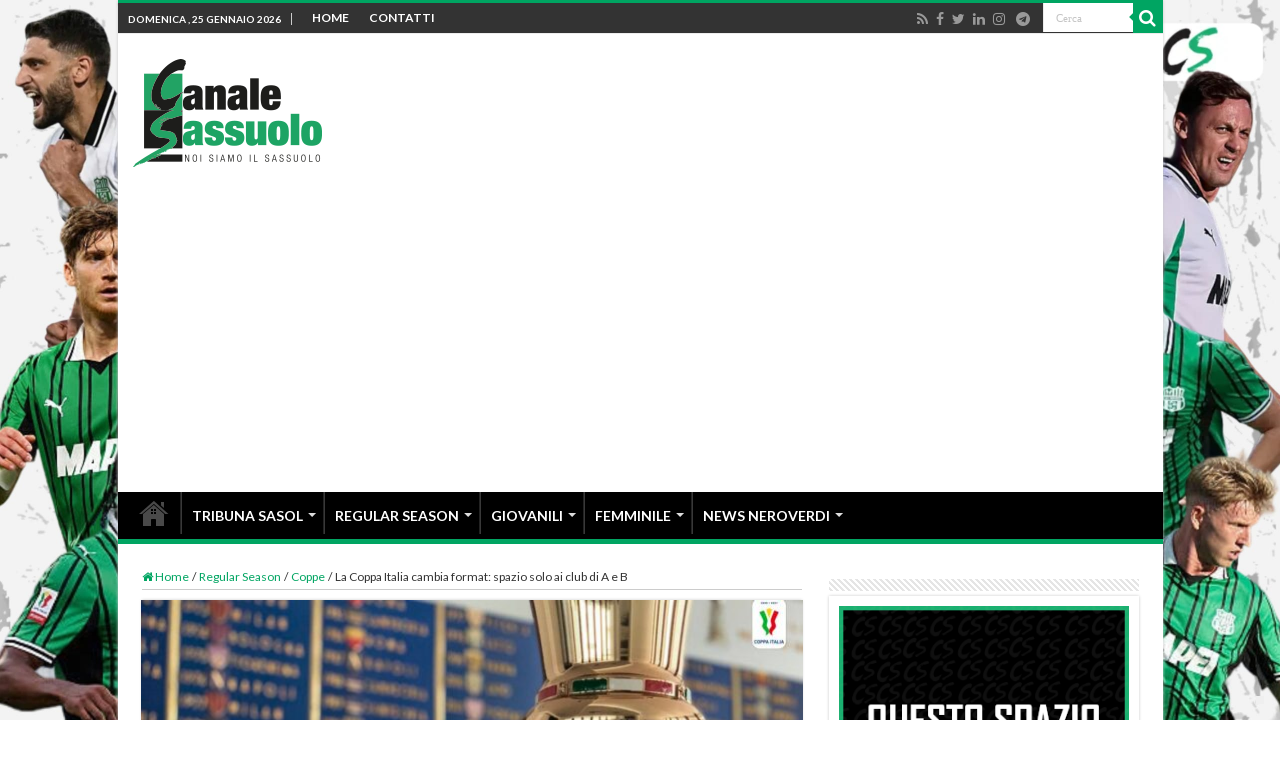

--- FILE ---
content_type: text/html; charset=UTF-8
request_url: https://www.canalesassuolo.it/la-coppa-italia-cambia-format-spazio-solo-ai-club-di-a-e-b/
body_size: 24506
content:
<!DOCTYPE html>
<html lang="it-IT" prefix="og: http://ogp.me/ns#">
<head>
<meta charset="UTF-8" />
<link rel="profile" href="https://gmpg.org/xfn/11" />
<link rel="pingback" href="https://www.canalesassuolo.it/xmlrpc.php" />
<meta property="og:title" content="La Coppa Italia cambia format: spazio solo ai club di A e B - Canale Sassuolo"/>
<meta property="og:type" content="article"/>
<meta property="og:description" content="La Coppa Italia è pronta a cambiare format. Secondo quanto riportato da Calcio e Finanza, infatti, n"/>
<meta property="og:url" content="https://www.canalesassuolo.it/la-coppa-italia-cambia-format-spazio-solo-ai-club-di-a-e-b/"/>
<meta property="og:site_name" content="Canale Sassuolo"/>
<meta property="og:image" content="https://www.canalesassuolo.it/wp-content/uploads/2021/03/coppa-italia.jpg" />
<meta name='robots' content='index, follow, max-image-preview:large, max-snippet:-1, max-video-preview:-1' />
	<style>img:is([sizes="auto" i], [sizes^="auto," i]) { contain-intrinsic-size: 3000px 1500px }</style>
	
	<!-- This site is optimized with the Yoast SEO plugin v26.8 - https://yoast.com/product/yoast-seo-wordpress/ -->
	<title>La Coppa Italia cambia format: spazio solo ai club di A e B | Canale Sassuolo</title>
	<meta name="description" content="La Coppa Italia è pronta a cambiare format. Secondo quanto riportato da Calcio e Finanza, infatti, nel Consiglio pomeridiano di Lega è stato deciso di" />
	<link rel="canonical" href="https://www.canalesassuolo.it/la-coppa-italia-cambia-format-spazio-solo-ai-club-di-a-e-b/" />
	<meta property="og:locale" content="it_IT" />
	<meta property="og:type" content="article" />
	<meta property="og:title" content="La Coppa Italia cambia format: spazio solo ai club di A e B | Canale Sassuolo" />
	<meta property="og:description" content="La Coppa Italia è pronta a cambiare format. Secondo quanto riportato da Calcio e Finanza, infatti, nel Consiglio pomeridiano di Lega è stato deciso di" />
	<meta property="og:url" content="https://www.canalesassuolo.it/la-coppa-italia-cambia-format-spazio-solo-ai-club-di-a-e-b/" />
	<meta property="og:site_name" content="Canale Sassuolo" />
	<meta property="article:publisher" content="http://www.facebook.com/canalesassuolo" />
	<meta property="article:author" content="https://www.facebook.com/profile.php?id=100018838089401" />
	<meta property="article:published_time" content="2021-05-05T20:00:30+00:00" />
	<meta property="og:image" content="https://www.canalesassuolo.it/wp-content/uploads/2021/03/coppa-italia.jpg" />
	<meta property="og:image:width" content="1200" />
	<meta property="og:image:height" content="675" />
	<meta property="og:image:type" content="image/jpeg" />
	<meta name="author" content="Martino Cozzi" />
	<meta name="twitter:card" content="summary_large_image" />
	<meta name="twitter:creator" content="@martinocozzi" />
	<meta name="twitter:site" content="@canalesassuolo" />
	<meta name="twitter:label1" content="Scritto da" />
	<meta name="twitter:data1" content="Martino Cozzi" />
	<meta name="twitter:label2" content="Tempo di lettura stimato" />
	<meta name="twitter:data2" content="1 minuto" />
	<script type="application/ld+json" class="yoast-schema-graph">{"@context":"https://schema.org","@graph":[{"@type":"Article","@id":"https://www.canalesassuolo.it/la-coppa-italia-cambia-format-spazio-solo-ai-club-di-a-e-b/#article","isPartOf":{"@id":"https://www.canalesassuolo.it/la-coppa-italia-cambia-format-spazio-solo-ai-club-di-a-e-b/"},"author":{"name":"Martino Cozzi","@id":"https://www.canalesassuolo.it/#/schema/person/d4d0bd70b5b9bb4c31718a5698be563a"},"headline":"La Coppa Italia cambia format: spazio solo ai club di A e B","datePublished":"2021-05-05T20:00:30+00:00","mainEntityOfPage":{"@id":"https://www.canalesassuolo.it/la-coppa-italia-cambia-format-spazio-solo-ai-club-di-a-e-b/"},"wordCount":199,"publisher":{"@id":"https://www.canalesassuolo.it/#organization"},"image":{"@id":"https://www.canalesassuolo.it/la-coppa-italia-cambia-format-spazio-solo-ai-club-di-a-e-b/#primaryimage"},"thumbnailUrl":"https://www.canalesassuolo.it/wp-content/uploads/2021/03/coppa-italia.jpg","keywords":["Coppa Italia"],"articleSection":["Coppe"],"inLanguage":"it-IT"},{"@type":"WebPage","@id":"https://www.canalesassuolo.it/la-coppa-italia-cambia-format-spazio-solo-ai-club-di-a-e-b/","url":"https://www.canalesassuolo.it/la-coppa-italia-cambia-format-spazio-solo-ai-club-di-a-e-b/","name":"La Coppa Italia cambia format: spazio solo ai club di A e B | Canale Sassuolo","isPartOf":{"@id":"https://www.canalesassuolo.it/#website"},"primaryImageOfPage":{"@id":"https://www.canalesassuolo.it/la-coppa-italia-cambia-format-spazio-solo-ai-club-di-a-e-b/#primaryimage"},"image":{"@id":"https://www.canalesassuolo.it/la-coppa-italia-cambia-format-spazio-solo-ai-club-di-a-e-b/#primaryimage"},"thumbnailUrl":"https://www.canalesassuolo.it/wp-content/uploads/2021/03/coppa-italia.jpg","datePublished":"2021-05-05T20:00:30+00:00","description":"La Coppa Italia è pronta a cambiare format. Secondo quanto riportato da Calcio e Finanza, infatti, nel Consiglio pomeridiano di Lega è stato deciso di","breadcrumb":{"@id":"https://www.canalesassuolo.it/la-coppa-italia-cambia-format-spazio-solo-ai-club-di-a-e-b/#breadcrumb"},"inLanguage":"it-IT","potentialAction":[{"@type":"ReadAction","target":["https://www.canalesassuolo.it/la-coppa-italia-cambia-format-spazio-solo-ai-club-di-a-e-b/"]}]},{"@type":"ImageObject","inLanguage":"it-IT","@id":"https://www.canalesassuolo.it/la-coppa-italia-cambia-format-spazio-solo-ai-club-di-a-e-b/#primaryimage","url":"https://www.canalesassuolo.it/wp-content/uploads/2021/03/coppa-italia.jpg","contentUrl":"https://www.canalesassuolo.it/wp-content/uploads/2021/03/coppa-italia.jpg","width":1200,"height":675,"caption":"foto: bolognafc.it"},{"@type":"BreadcrumbList","@id":"https://www.canalesassuolo.it/la-coppa-italia-cambia-format-spazio-solo-ai-club-di-a-e-b/#breadcrumb","itemListElement":[{"@type":"ListItem","position":1,"name":"Home","item":"https://www.canalesassuolo.it/"},{"@type":"ListItem","position":2,"name":"La Coppa Italia cambia format: spazio solo ai club di A e B"}]},{"@type":"WebSite","@id":"https://www.canalesassuolo.it/#website","url":"https://www.canalesassuolo.it/","name":"Canale Sassuolo","description":"Notizie Sassuolo Calcio","publisher":{"@id":"https://www.canalesassuolo.it/#organization"},"potentialAction":[{"@type":"SearchAction","target":{"@type":"EntryPoint","urlTemplate":"https://www.canalesassuolo.it/?s={search_term_string}"},"query-input":{"@type":"PropertyValueSpecification","valueRequired":true,"valueName":"search_term_string"}}],"inLanguage":"it-IT"},{"@type":"Organization","@id":"https://www.canalesassuolo.it/#organization","name":"Canale Sassuolo","url":"https://www.canalesassuolo.it/","logo":{"@type":"ImageObject","inLanguage":"it-IT","@id":"https://www.canalesassuolo.it/#/schema/logo/image/","url":"https://www.canalesassuolo.it/wp-content/uploads/2015/09/canele-sassuolo-logo.png","contentUrl":"https://www.canalesassuolo.it/wp-content/uploads/2015/09/canele-sassuolo-logo.png","width":198,"height":86,"caption":"Canale Sassuolo"},"image":{"@id":"https://www.canalesassuolo.it/#/schema/logo/image/"},"sameAs":["http://www.facebook.com/canalesassuolo","https://x.com/canalesassuolo","http://www.youtube.com/user/CanaleSassuolo"]},{"@type":"Person","@id":"https://www.canalesassuolo.it/#/schema/person/d4d0bd70b5b9bb4c31718a5698be563a","name":"Martino Cozzi","image":{"@type":"ImageObject","inLanguage":"it-IT","@id":"https://www.canalesassuolo.it/#/schema/person/image/","url":"https://secure.gravatar.com/avatar/2362ff8d210cb0bdfebf227b0d65e3cd1c4f67a78a80770756455b57b16ef49e?s=96&r=g","contentUrl":"https://secure.gravatar.com/avatar/2362ff8d210cb0bdfebf227b0d65e3cd1c4f67a78a80770756455b57b16ef49e?s=96&r=g","caption":"Martino Cozzi"},"description":"Appassionato di calcio sin da piccolo. Ha trovato in Canale Sassuolo la redazione su misura per lui nella quale poter coltivare il suo sogno: vivere raccontando il gioco più bello del mondo!","sameAs":["https://www.facebook.com/profile.php?id=100018838089401","https://www.instagram.com/san.tin0/","https://x.com/martinocozzi"],"url":"https://www.canalesassuolo.it/author/martino-cozzi/"}]}</script>
	<!-- / Yoast SEO plugin. -->


<link rel='dns-prefetch' href='//fonts.googleapis.com' />
<link rel="alternate" type="application/rss+xml" title="Canale Sassuolo &raquo; Feed" href="https://www.canalesassuolo.it/feed/" />
<link rel="alternate" type="application/rss+xml" title="Canale Sassuolo &raquo; Feed dei commenti" href="https://www.canalesassuolo.it/comments/feed/" />
<script type="text/javascript">
/* <![CDATA[ */
window._wpemojiSettings = {"baseUrl":"https:\/\/s.w.org\/images\/core\/emoji\/16.0.1\/72x72\/","ext":".png","svgUrl":"https:\/\/s.w.org\/images\/core\/emoji\/16.0.1\/svg\/","svgExt":".svg","source":{"concatemoji":"https:\/\/www.canalesassuolo.it\/wp-includes\/js\/wp-emoji-release.min.js"}};
/*! This file is auto-generated */
!function(s,n){var o,i,e;function c(e){try{var t={supportTests:e,timestamp:(new Date).valueOf()};sessionStorage.setItem(o,JSON.stringify(t))}catch(e){}}function p(e,t,n){e.clearRect(0,0,e.canvas.width,e.canvas.height),e.fillText(t,0,0);var t=new Uint32Array(e.getImageData(0,0,e.canvas.width,e.canvas.height).data),a=(e.clearRect(0,0,e.canvas.width,e.canvas.height),e.fillText(n,0,0),new Uint32Array(e.getImageData(0,0,e.canvas.width,e.canvas.height).data));return t.every(function(e,t){return e===a[t]})}function u(e,t){e.clearRect(0,0,e.canvas.width,e.canvas.height),e.fillText(t,0,0);for(var n=e.getImageData(16,16,1,1),a=0;a<n.data.length;a++)if(0!==n.data[a])return!1;return!0}function f(e,t,n,a){switch(t){case"flag":return n(e,"\ud83c\udff3\ufe0f\u200d\u26a7\ufe0f","\ud83c\udff3\ufe0f\u200b\u26a7\ufe0f")?!1:!n(e,"\ud83c\udde8\ud83c\uddf6","\ud83c\udde8\u200b\ud83c\uddf6")&&!n(e,"\ud83c\udff4\udb40\udc67\udb40\udc62\udb40\udc65\udb40\udc6e\udb40\udc67\udb40\udc7f","\ud83c\udff4\u200b\udb40\udc67\u200b\udb40\udc62\u200b\udb40\udc65\u200b\udb40\udc6e\u200b\udb40\udc67\u200b\udb40\udc7f");case"emoji":return!a(e,"\ud83e\udedf")}return!1}function g(e,t,n,a){var r="undefined"!=typeof WorkerGlobalScope&&self instanceof WorkerGlobalScope?new OffscreenCanvas(300,150):s.createElement("canvas"),o=r.getContext("2d",{willReadFrequently:!0}),i=(o.textBaseline="top",o.font="600 32px Arial",{});return e.forEach(function(e){i[e]=t(o,e,n,a)}),i}function t(e){var t=s.createElement("script");t.src=e,t.defer=!0,s.head.appendChild(t)}"undefined"!=typeof Promise&&(o="wpEmojiSettingsSupports",i=["flag","emoji"],n.supports={everything:!0,everythingExceptFlag:!0},e=new Promise(function(e){s.addEventListener("DOMContentLoaded",e,{once:!0})}),new Promise(function(t){var n=function(){try{var e=JSON.parse(sessionStorage.getItem(o));if("object"==typeof e&&"number"==typeof e.timestamp&&(new Date).valueOf()<e.timestamp+604800&&"object"==typeof e.supportTests)return e.supportTests}catch(e){}return null}();if(!n){if("undefined"!=typeof Worker&&"undefined"!=typeof OffscreenCanvas&&"undefined"!=typeof URL&&URL.createObjectURL&&"undefined"!=typeof Blob)try{var e="postMessage("+g.toString()+"("+[JSON.stringify(i),f.toString(),p.toString(),u.toString()].join(",")+"));",a=new Blob([e],{type:"text/javascript"}),r=new Worker(URL.createObjectURL(a),{name:"wpTestEmojiSupports"});return void(r.onmessage=function(e){c(n=e.data),r.terminate(),t(n)})}catch(e){}c(n=g(i,f,p,u))}t(n)}).then(function(e){for(var t in e)n.supports[t]=e[t],n.supports.everything=n.supports.everything&&n.supports[t],"flag"!==t&&(n.supports.everythingExceptFlag=n.supports.everythingExceptFlag&&n.supports[t]);n.supports.everythingExceptFlag=n.supports.everythingExceptFlag&&!n.supports.flag,n.DOMReady=!1,n.readyCallback=function(){n.DOMReady=!0}}).then(function(){return e}).then(function(){var e;n.supports.everything||(n.readyCallback(),(e=n.source||{}).concatemoji?t(e.concatemoji):e.wpemoji&&e.twemoji&&(t(e.twemoji),t(e.wpemoji)))}))}((window,document),window._wpemojiSettings);
/* ]]> */
</script>
<link rel='stylesheet' id='validate-engine-css-css' href='https://www.canalesassuolo.it/wp-content/plugins/wysija-newsletters/css/validationEngine.jquery.css' type='text/css' media='all' />

<link rel='stylesheet' id='sbi_styles-css' href='https://www.canalesassuolo.it/wp-content/plugins/instagram-feed/css/sbi-styles.min.css' type='text/css' media='all' />
<style id='wp-emoji-styles-inline-css' type='text/css'>

	img.wp-smiley, img.emoji {
		display: inline !important;
		border: none !important;
		box-shadow: none !important;
		height: 1em !important;
		width: 1em !important;
		margin: 0 0.07em !important;
		vertical-align: -0.1em !important;
		background: none !important;
		padding: 0 !important;
	}
</style>
<link rel='stylesheet' id='wp-block-library-css' href='https://www.canalesassuolo.it/wp-includes/css/dist/block-library/style.min.css' type='text/css' media='all' />
<style id='classic-theme-styles-inline-css' type='text/css'>
/*! This file is auto-generated */
.wp-block-button__link{color:#fff;background-color:#32373c;border-radius:9999px;box-shadow:none;text-decoration:none;padding:calc(.667em + 2px) calc(1.333em + 2px);font-size:1.125em}.wp-block-file__button{background:#32373c;color:#fff;text-decoration:none}
</style>
<style id='global-styles-inline-css' type='text/css'>
:root{--wp--preset--aspect-ratio--square: 1;--wp--preset--aspect-ratio--4-3: 4/3;--wp--preset--aspect-ratio--3-4: 3/4;--wp--preset--aspect-ratio--3-2: 3/2;--wp--preset--aspect-ratio--2-3: 2/3;--wp--preset--aspect-ratio--16-9: 16/9;--wp--preset--aspect-ratio--9-16: 9/16;--wp--preset--color--black: #000000;--wp--preset--color--cyan-bluish-gray: #abb8c3;--wp--preset--color--white: #ffffff;--wp--preset--color--pale-pink: #f78da7;--wp--preset--color--vivid-red: #cf2e2e;--wp--preset--color--luminous-vivid-orange: #ff6900;--wp--preset--color--luminous-vivid-amber: #fcb900;--wp--preset--color--light-green-cyan: #7bdcb5;--wp--preset--color--vivid-green-cyan: #00d084;--wp--preset--color--pale-cyan-blue: #8ed1fc;--wp--preset--color--vivid-cyan-blue: #0693e3;--wp--preset--color--vivid-purple: #9b51e0;--wp--preset--gradient--vivid-cyan-blue-to-vivid-purple: linear-gradient(135deg,rgba(6,147,227,1) 0%,rgb(155,81,224) 100%);--wp--preset--gradient--light-green-cyan-to-vivid-green-cyan: linear-gradient(135deg,rgb(122,220,180) 0%,rgb(0,208,130) 100%);--wp--preset--gradient--luminous-vivid-amber-to-luminous-vivid-orange: linear-gradient(135deg,rgba(252,185,0,1) 0%,rgba(255,105,0,1) 100%);--wp--preset--gradient--luminous-vivid-orange-to-vivid-red: linear-gradient(135deg,rgba(255,105,0,1) 0%,rgb(207,46,46) 100%);--wp--preset--gradient--very-light-gray-to-cyan-bluish-gray: linear-gradient(135deg,rgb(238,238,238) 0%,rgb(169,184,195) 100%);--wp--preset--gradient--cool-to-warm-spectrum: linear-gradient(135deg,rgb(74,234,220) 0%,rgb(151,120,209) 20%,rgb(207,42,186) 40%,rgb(238,44,130) 60%,rgb(251,105,98) 80%,rgb(254,248,76) 100%);--wp--preset--gradient--blush-light-purple: linear-gradient(135deg,rgb(255,206,236) 0%,rgb(152,150,240) 100%);--wp--preset--gradient--blush-bordeaux: linear-gradient(135deg,rgb(254,205,165) 0%,rgb(254,45,45) 50%,rgb(107,0,62) 100%);--wp--preset--gradient--luminous-dusk: linear-gradient(135deg,rgb(255,203,112) 0%,rgb(199,81,192) 50%,rgb(65,88,208) 100%);--wp--preset--gradient--pale-ocean: linear-gradient(135deg,rgb(255,245,203) 0%,rgb(182,227,212) 50%,rgb(51,167,181) 100%);--wp--preset--gradient--electric-grass: linear-gradient(135deg,rgb(202,248,128) 0%,rgb(113,206,126) 100%);--wp--preset--gradient--midnight: linear-gradient(135deg,rgb(2,3,129) 0%,rgb(40,116,252) 100%);--wp--preset--font-size--small: 13px;--wp--preset--font-size--medium: 20px;--wp--preset--font-size--large: 36px;--wp--preset--font-size--x-large: 42px;--wp--preset--spacing--20: 0.44rem;--wp--preset--spacing--30: 0.67rem;--wp--preset--spacing--40: 1rem;--wp--preset--spacing--50: 1.5rem;--wp--preset--spacing--60: 2.25rem;--wp--preset--spacing--70: 3.38rem;--wp--preset--spacing--80: 5.06rem;--wp--preset--shadow--natural: 6px 6px 9px rgba(0, 0, 0, 0.2);--wp--preset--shadow--deep: 12px 12px 50px rgba(0, 0, 0, 0.4);--wp--preset--shadow--sharp: 6px 6px 0px rgba(0, 0, 0, 0.2);--wp--preset--shadow--outlined: 6px 6px 0px -3px rgba(255, 255, 255, 1), 6px 6px rgba(0, 0, 0, 1);--wp--preset--shadow--crisp: 6px 6px 0px rgba(0, 0, 0, 1);}:where(.is-layout-flex){gap: 0.5em;}:where(.is-layout-grid){gap: 0.5em;}body .is-layout-flex{display: flex;}.is-layout-flex{flex-wrap: wrap;align-items: center;}.is-layout-flex > :is(*, div){margin: 0;}body .is-layout-grid{display: grid;}.is-layout-grid > :is(*, div){margin: 0;}:where(.wp-block-columns.is-layout-flex){gap: 2em;}:where(.wp-block-columns.is-layout-grid){gap: 2em;}:where(.wp-block-post-template.is-layout-flex){gap: 1.25em;}:where(.wp-block-post-template.is-layout-grid){gap: 1.25em;}.has-black-color{color: var(--wp--preset--color--black) !important;}.has-cyan-bluish-gray-color{color: var(--wp--preset--color--cyan-bluish-gray) !important;}.has-white-color{color: var(--wp--preset--color--white) !important;}.has-pale-pink-color{color: var(--wp--preset--color--pale-pink) !important;}.has-vivid-red-color{color: var(--wp--preset--color--vivid-red) !important;}.has-luminous-vivid-orange-color{color: var(--wp--preset--color--luminous-vivid-orange) !important;}.has-luminous-vivid-amber-color{color: var(--wp--preset--color--luminous-vivid-amber) !important;}.has-light-green-cyan-color{color: var(--wp--preset--color--light-green-cyan) !important;}.has-vivid-green-cyan-color{color: var(--wp--preset--color--vivid-green-cyan) !important;}.has-pale-cyan-blue-color{color: var(--wp--preset--color--pale-cyan-blue) !important;}.has-vivid-cyan-blue-color{color: var(--wp--preset--color--vivid-cyan-blue) !important;}.has-vivid-purple-color{color: var(--wp--preset--color--vivid-purple) !important;}.has-black-background-color{background-color: var(--wp--preset--color--black) !important;}.has-cyan-bluish-gray-background-color{background-color: var(--wp--preset--color--cyan-bluish-gray) !important;}.has-white-background-color{background-color: var(--wp--preset--color--white) !important;}.has-pale-pink-background-color{background-color: var(--wp--preset--color--pale-pink) !important;}.has-vivid-red-background-color{background-color: var(--wp--preset--color--vivid-red) !important;}.has-luminous-vivid-orange-background-color{background-color: var(--wp--preset--color--luminous-vivid-orange) !important;}.has-luminous-vivid-amber-background-color{background-color: var(--wp--preset--color--luminous-vivid-amber) !important;}.has-light-green-cyan-background-color{background-color: var(--wp--preset--color--light-green-cyan) !important;}.has-vivid-green-cyan-background-color{background-color: var(--wp--preset--color--vivid-green-cyan) !important;}.has-pale-cyan-blue-background-color{background-color: var(--wp--preset--color--pale-cyan-blue) !important;}.has-vivid-cyan-blue-background-color{background-color: var(--wp--preset--color--vivid-cyan-blue) !important;}.has-vivid-purple-background-color{background-color: var(--wp--preset--color--vivid-purple) !important;}.has-black-border-color{border-color: var(--wp--preset--color--black) !important;}.has-cyan-bluish-gray-border-color{border-color: var(--wp--preset--color--cyan-bluish-gray) !important;}.has-white-border-color{border-color: var(--wp--preset--color--white) !important;}.has-pale-pink-border-color{border-color: var(--wp--preset--color--pale-pink) !important;}.has-vivid-red-border-color{border-color: var(--wp--preset--color--vivid-red) !important;}.has-luminous-vivid-orange-border-color{border-color: var(--wp--preset--color--luminous-vivid-orange) !important;}.has-luminous-vivid-amber-border-color{border-color: var(--wp--preset--color--luminous-vivid-amber) !important;}.has-light-green-cyan-border-color{border-color: var(--wp--preset--color--light-green-cyan) !important;}.has-vivid-green-cyan-border-color{border-color: var(--wp--preset--color--vivid-green-cyan) !important;}.has-pale-cyan-blue-border-color{border-color: var(--wp--preset--color--pale-cyan-blue) !important;}.has-vivid-cyan-blue-border-color{border-color: var(--wp--preset--color--vivid-cyan-blue) !important;}.has-vivid-purple-border-color{border-color: var(--wp--preset--color--vivid-purple) !important;}.has-vivid-cyan-blue-to-vivid-purple-gradient-background{background: var(--wp--preset--gradient--vivid-cyan-blue-to-vivid-purple) !important;}.has-light-green-cyan-to-vivid-green-cyan-gradient-background{background: var(--wp--preset--gradient--light-green-cyan-to-vivid-green-cyan) !important;}.has-luminous-vivid-amber-to-luminous-vivid-orange-gradient-background{background: var(--wp--preset--gradient--luminous-vivid-amber-to-luminous-vivid-orange) !important;}.has-luminous-vivid-orange-to-vivid-red-gradient-background{background: var(--wp--preset--gradient--luminous-vivid-orange-to-vivid-red) !important;}.has-very-light-gray-to-cyan-bluish-gray-gradient-background{background: var(--wp--preset--gradient--very-light-gray-to-cyan-bluish-gray) !important;}.has-cool-to-warm-spectrum-gradient-background{background: var(--wp--preset--gradient--cool-to-warm-spectrum) !important;}.has-blush-light-purple-gradient-background{background: var(--wp--preset--gradient--blush-light-purple) !important;}.has-blush-bordeaux-gradient-background{background: var(--wp--preset--gradient--blush-bordeaux) !important;}.has-luminous-dusk-gradient-background{background: var(--wp--preset--gradient--luminous-dusk) !important;}.has-pale-ocean-gradient-background{background: var(--wp--preset--gradient--pale-ocean) !important;}.has-electric-grass-gradient-background{background: var(--wp--preset--gradient--electric-grass) !important;}.has-midnight-gradient-background{background: var(--wp--preset--gradient--midnight) !important;}.has-small-font-size{font-size: var(--wp--preset--font-size--small) !important;}.has-medium-font-size{font-size: var(--wp--preset--font-size--medium) !important;}.has-large-font-size{font-size: var(--wp--preset--font-size--large) !important;}.has-x-large-font-size{font-size: var(--wp--preset--font-size--x-large) !important;}
:where(.wp-block-post-template.is-layout-flex){gap: 1.25em;}:where(.wp-block-post-template.is-layout-grid){gap: 1.25em;}
:where(.wp-block-columns.is-layout-flex){gap: 2em;}:where(.wp-block-columns.is-layout-grid){gap: 2em;}
:root :where(.wp-block-pullquote){font-size: 1.5em;line-height: 1.6;}
</style>
<link rel='stylesheet' id='contact-form-7-css' href='https://www.canalesassuolo.it/wp-content/plugins/contact-form-7/includes/css/styles.css' type='text/css' media='all' />
<link rel='stylesheet' id='wp-polls-css' href='https://www.canalesassuolo.it/wp-content/plugins/wp-polls/polls-css.css' type='text/css' media='all' />
<style id='wp-polls-inline-css' type='text/css'>
.wp-polls .pollbar {
	margin: 1px;
	font-size: 8px;
	line-height: 10px;
	height: 10px;
	background: #d8e1eb;
	border: 1px solid #c8c8c8;
}

</style>
<link rel='stylesheet' id='parent-style-css' href='https://www.canalesassuolo.it/wp-content/themes/sahifa/style.css' type='text/css' media='all' />
<link rel='stylesheet' id='tie-style-css' href='https://www.canalesassuolo.it/wp-content/themes/sahifa-child/style.css' type='text/css' media='all' />
<link rel='stylesheet' id='tie-ilightbox-skin-css' href='https://www.canalesassuolo.it/wp-content/themes/sahifa/css/ilightbox/dark-skin/skin.css' type='text/css' media='all' />
<link rel='stylesheet' id='Merriweather-css' href='https://fonts.googleapis.com/css?family=Merriweather%3A300%2C300italic%2Cregular%2Citalic%2C700%2C700italic%2C900%2C900italic&#038;subset=latin%2Clatin-ext' type='text/css' media='all' />
<link rel='stylesheet' id='Lato-css' href='https://fonts.googleapis.com/css?family=Lato%3A100%2C100italic%2C300%2C300italic%2Cregular%2Citalic%2C700%2C700italic%2C900%2C900italic&#038;subset=latin%2Clatin-ext' type='text/css' media='all' />
<link rel='stylesheet' id='tablepress-default-css' href='https://www.canalesassuolo.it/wp-content/plugins/tablepress/css/build/default.css' type='text/css' media='all' />
<script type="text/javascript" src="https://www.canalesassuolo.it/wp-includes/js/jquery/jquery.min.js" id="jquery-core-js"></script>
<script type="text/javascript" src="https://www.canalesassuolo.it/wp-includes/js/jquery/jquery-migrate.min.js" id="jquery-migrate-js"></script>
<script type="text/javascript" src="https://www.canalesassuolo.it/wp-content/plugins/itro-popup/scripts/itro-scripts.js" id="itro-scripts-js"></script>
<script type="text/javascript" src="https://www.canalesassuolo.it/wp-content/plugins/magic-action-box/assets/js/actionbox-helper.js" id="mab-actionbox-helper-js"></script>
<link rel="https://api.w.org/" href="https://www.canalesassuolo.it/wp-json/" /><link rel="alternate" title="JSON" type="application/json" href="https://www.canalesassuolo.it/wp-json/wp/v2/posts/145226" /><link rel="EditURI" type="application/rsd+xml" title="RSD" href="https://www.canalesassuolo.it/xmlrpc.php?rsd" />
<link rel="alternate" title="oEmbed (JSON)" type="application/json+oembed" href="https://www.canalesassuolo.it/wp-json/oembed/1.0/embed?url=https%3A%2F%2Fwww.canalesassuolo.it%2Fla-coppa-italia-cambia-format-spazio-solo-ai-club-di-a-e-b%2F" />
<link rel="alternate" title="oEmbed (XML)" type="text/xml+oembed" href="https://www.canalesassuolo.it/wp-json/oembed/1.0/embed?url=https%3A%2F%2Fwww.canalesassuolo.it%2Fla-coppa-italia-cambia-format-spazio-solo-ai-club-di-a-e-b%2F&#038;format=xml" />
<!-- Google Tag Manager -->
<script>(function(w,d,s,l,i){w[l]=w[l]||[];w[l].push({'gtm.start':
new Date().getTime(),event:'gtm.js'});var f=d.getElementsByTagName(s)[0],
j=d.createElement(s),dl=l!='dataLayer'?'&l='+l:'';j.async=true;j.src=
'https://www.googletagmanager.com/gtm.js?id='+i+dl;f.parentNode.insertBefore(j,f);
})(window,document,'script','dataLayer','GTM-5SQ2PZJK');</script>
<!-- End Google Tag Manager -->
<script type="text/javascript" src="//embeds.iubenda.com/widgets/5cdaa172-15cb-47f1-adbc-dd0e937813b4.js"></script>
<script type="text/javascript" async=true >
    var elem = document.createElement('script');
    elem.src = 'https://quantcast.mgr.consensu.org/cmp.js';
    elem.async = true;
    elem.type = "text/javascript";
    var scpt = document.getElementsByTagName('script')[0];
    scpt.parentNode.insertBefore(elem, scpt);
    (function() {
    var gdprAppliesGlobally = false;
    function addFrame() {
        if (!window.frames['__cmpLocator']) {
        if (document.body) {
            var body = document.body,
                iframe = document.createElement('iframe');
            iframe.style = 'display:none';
            iframe.name = '__cmpLocator';
            body.appendChild(iframe);
        } else {
            setTimeout(addFrame, 5);
        }
        }
    }
    addFrame();
    function cmpMsgHandler(event) {
        var msgIsString = typeof event.data === "string";
        var json;
        if(msgIsString) {
        json = event.data.indexOf("__cmpCall") != -1 ? JSON.parse(event.data) : {};
        } else {
        json = event.data;
        }
        if (json.__cmpCall) {
        var i = json.__cmpCall;
        window.__cmp(i.command, i.parameter, function(retValue, success) {
            var returnMsg = {"__cmpReturn": {
            "returnValue": retValue,
            "success": success,
            "callId": i.callId
            }};
            event.source.postMessage(msgIsString ?
            JSON.stringify(returnMsg) : returnMsg, '*');
        });
        }
    }
    window.__cmp = function (c) {
        var b = arguments;
        if (!b.length) {
        return __cmp.a;
        }
        else if (b[0] === 'ping') {
        b[2]({"gdprAppliesGlobally": gdprAppliesGlobally,
            "cmpLoaded": false}, true);
        } else if (c == '__cmp')
        return false;
        else {
        if (typeof __cmp.a === 'undefined') {
            __cmp.a = [];
        }
        __cmp.a.push([].slice.apply(b));
        }
    }
    window.__cmp.gdprAppliesGlobally = gdprAppliesGlobally;
    window.__cmp.msgHandler = cmpMsgHandler;
    if (window.addEventListener) {
        window.addEventListener('message', cmpMsgHandler, false);
    }
    else {
        window.attachEvent('onmessage', cmpMsgHandler);
    }
    })();
    window.__cmp('init', {
    		'Language': 'it',
		'Initial Screen Body Text Option': 1,
		'Publisher Name': 'Moneytizer',
		'Default Value for Toggles': 'on',
		'UI Layout': 'banner',
		'No Option': false,
    });
</script>
    <style>
        .qc-cmp-button,
        .qc-cmp-button.qc-cmp-secondary-button:hover {
            background-color: #000000 !important;
            border-color: #000000 !important;
        }
        .qc-cmp-button:hover,
        .qc-cmp-button.qc-cmp-secondary-button {
            background-color: transparent !important;
            border-color: #000000 !important;
        }
        .qc-cmp-alt-action,
        .qc-cmp-link {
            color: #000000 !important;
        }
        .qc-cmp-button,
        .qc-cmp-button.qc-cmp-secondary-button:hover {
            color: #ffffff !important;
        }
        .qc-cmp-button:hover,
        .qc-cmp-button.qc-cmp-secondary-button {
            color: #000000 !important;
        }
        .qc-cmp-small-toggle,
        .qc-cmp-toggle {
            background-color: #000000 !important;
            border-color: #000000 !important;
        }
        .qc-cmp-main-messaging,
		.qc-cmp-messaging,
		.qc-cmp-sub-title,
		.qc-cmp-privacy-settings-title,
		.qc-cmp-purpose-list,
		.qc-cmp-tab,
		.qc-cmp-title,
		.qc-cmp-vendor-list,
		.qc-cmp-vendor-list-title,
		.qc-cmp-enabled-cell,
		.qc-cmp-toggle-status,
		.qc-cmp-table,
		.qc-cmp-table-header {
    		color: #000000 !important;
		}
       	
        .qc-cmp-ui {
  			background-color: #ffffff !important;
		}

		.qc-cmp-table,
		.qc-cmp-table-row {
			  border: 1px solid !important;
			  border-color: #000000 !important;
		} 
    #qcCmpButtons a {
            text-decoration: none !important;

    }
    
    #qcCmpButtons button {
        margin-top: 65px;
    }
    
    
  @media screen and (min-width: 851px) {
    #qcCmpButtons a {
            position: absolute;
            bottom: 10%;
            left: 60px;
    }
  }
  .qc-cmp-qc-link-container{
    display:none;
  }
    </style>

<script id="jwbtsnqmmnqiw" type="text/javascript"> (function (document, window) { document.addEventListener('DOMContentLoaded', function (event) { let a = document.createElement("script"); a.type = 'text/javascript'; a.async = true; a.src = "https://data.gblcdn.com/data/pastoclockp.js?aid=6f4889f8e38ca8e79c6a&pubid=6b060850-0186-11ec-8ca5-c53bde85c117&pid=jwbtsnqmmnqiw&renderD=0&limitT=0&limitH=24&parent=body&t=i&mt=b"; document.body.appendChild(a); document.getElementById('jwbtsnqmmnqiw').remove(); }); }) (document, window); </script>
<script async src="https://fundingchoicesmessages.google.com/i/pub-4427750324871700?ers=1"></script><script>(function() {function signalGooglefcPresent() {if (!window.frames['googlefcPresent']) {if (document.body) {const iframe = document.createElement('iframe'); iframe.style = 'width: 0; height: 0; border: none; z-index: -1000; left: -1000px; top: -1000px;'; iframe.style.display = 'none'; iframe.name = 'googlefcPresent'; document.body.appendChild(iframe);} else {setTimeout(signalGooglefcPresent, 0);}}}signalGooglefcPresent();})();</script>
<script async src="https://pagead2.googlesyndication.com/pagead/js/adsbygoogle.js?client=ca-pub-4427750324871700"
     crossorigin="anonymous"></script><link rel="shortcut icon" href="https://www.canalesassuolo.it/wp-content/uploads/2019/08/favicon.png" title="Favicon" />
<!--[if IE]>
<script type="text/javascript">jQuery(document).ready(function (){ jQuery(".menu-item").has("ul").children("a").attr("aria-haspopup", "true");});</script>
<![endif]-->
<!--[if lt IE 9]>
<script src="https://www.canalesassuolo.it/wp-content/themes/sahifa/js/html5.js"></script>
<script src="https://www.canalesassuolo.it/wp-content/themes/sahifa/js/selectivizr-min.js"></script>
<![endif]-->
<!--[if IE 9]>
<link rel="stylesheet" type="text/css" media="all" href="https://www.canalesassuolo.it/wp-content/themes/sahifa/css/ie9.css" />
<![endif]-->
<!--[if IE 8]>
<link rel="stylesheet" type="text/css" media="all" href="https://www.canalesassuolo.it/wp-content/themes/sahifa/css/ie8.css" />
<![endif]-->
<!--[if IE 7]>
<link rel="stylesheet" type="text/css" media="all" href="https://www.canalesassuolo.it/wp-content/themes/sahifa/css/ie7.css" />
<![endif]-->


<meta name="viewport" content="width=device-width, initial-scale=1.0" />
<link rel="apple-touch-icon-precomposed" sizes="144x144" href="https://www.canalesassuolo.it/wp-content/uploads/2019/08/cs-144x144.png" />
<link rel="apple-touch-icon-precomposed" sizes="120x120" href="https://www.canalesassuolo.it/wp-content/uploads/2019/08/cs-120x120.png" />
<link rel="apple-touch-icon-precomposed" sizes="72x72" href="https://www.canalesassuolo.it/wp-content/uploads/2019/08/cs-72x72.png" />
<link rel="apple-touch-icon-precomposed" href="https://www.canalesassuolo.it/wp-content/uploads/2019/08/cs-57x57.png" />



<style type="text/css" media="screen">

body{
	font-family: 'Merriweather';
	font-size : 14px;
	font-weight: lighter;
	font-style: normal;
}

.logo h1 a, .logo h2 a{
	font-family: 'Lato';
}

.logo span{
	font-family: 'Lato';
}

.top-nav, .top-nav ul li a {
	font-family: 'Lato';
	font-weight: bold;
}

#main-nav, #main-nav ul li a{
	font-family: 'Lato';
	font-size : 14px;
	font-weight: bold;
}

.breaking-news span.breaking-news-title{
	font-weight: 800;
}

.page-title{
	font-family: 'Lato';
	font-size : 40px;
	font-weight: 900;
	font-style: normal;
}

.post-title{
	font-family: 'Lato';
	font-size : 40px;
	font-weight: 900;
	font-style: normal;
}

h2.post-box-title, h2.post-box-title a{
	font-family: 'Lato';
	font-size : 28px;
	font-weight: bold;
}

h3.post-box-title, h3.post-box-title a{
	font-family: 'Lato';
	font-size : 16px;
}

p.post-meta, p.post-meta a{
	font-family: 'Lato';
	font-size : 12px;
	font-weight: bold;
}

.widget-top h4, .widget-top h4 a{
	font-size : 24px;
}

.footer-widget-top h4, .footer-widget-top h4 a{
	font-size : 24px;
}

#featured-posts .featured-title h2 a{
	font-family: 'Lato';
	font-size : 24px;
	font-weight: bold;
}

::-webkit-scrollbar {
	width: 8px;
	height:8px;
}


::-moz-selection { background: #00a562;}
::selection { background: #00a562; }
#main-nav,
.cat-box-content,
#sidebar .widget-container,
.post-listing,
#commentform {
	border-bottom-color: #00a562;
}

.search-block .search-button,
#topcontrol,
#main-nav ul li.current-menu-item a,
#main-nav ul li.current-menu-item a:hover,
#main-nav ul li.current_page_parent a,
#main-nav ul li.current_page_parent a:hover,
#main-nav ul li.current-menu-parent a,
#main-nav ul li.current-menu-parent a:hover,
#main-nav ul li.current-page-ancestor a,
#main-nav ul li.current-page-ancestor a:hover,
.pagination span.current,
.share-post span.share-text,
.flex-control-paging li a.flex-active,
.ei-slider-thumbs li.ei-slider-element,
.review-percentage .review-item span span,
.review-final-score,
.button,
a.button,
a.more-link,
#main-content input[type="submit"],
.form-submit #submit,
#login-form .login-button,
.widget-feedburner .feedburner-subscribe,
input[type="submit"],
#buddypress button,
#buddypress a.button,
#buddypress input[type=submit],
#buddypress input[type=reset],
#buddypress ul.button-nav li a,
#buddypress div.generic-button a,
#buddypress .comment-reply-link,
#buddypress div.item-list-tabs ul li a span,
#buddypress div.item-list-tabs ul li.selected a,
#buddypress div.item-list-tabs ul li.current a,
#buddypress #members-directory-form div.item-list-tabs ul li.selected span,
#members-list-options a.selected,
#groups-list-options a.selected,
body.dark-skin #buddypress div.item-list-tabs ul li a span,
body.dark-skin #buddypress div.item-list-tabs ul li.selected a,
body.dark-skin #buddypress div.item-list-tabs ul li.current a,
body.dark-skin #members-list-options a.selected,
body.dark-skin #groups-list-options a.selected,
.search-block-large .search-button,
#featured-posts .flex-next:hover,
#featured-posts .flex-prev:hover,
a.tie-cart span.shooping-count,
.woocommerce span.onsale,
.woocommerce-page span.onsale ,
.woocommerce .widget_price_filter .ui-slider .ui-slider-handle,
.woocommerce-page .widget_price_filter .ui-slider .ui-slider-handle,
#check-also-close,
a.post-slideshow-next,
a.post-slideshow-prev,
.widget_price_filter .ui-slider .ui-slider-handle,
.quantity .minus:hover,
.quantity .plus:hover,
.mejs-container .mejs-controls .mejs-time-rail .mejs-time-current,
#reading-position-indicator  {
	background-color:#00a562;
}

::-webkit-scrollbar-thumb{
	background-color:#00a562 !important;
}

#theme-footer,
#theme-header,
.top-nav ul li.current-menu-item:before,
#main-nav .menu-sub-content ,
#main-nav ul ul,
#check-also-box {
	border-top-color: #00a562;
}

.search-block:after {
	border-right-color:#00a562;
}

body.rtl .search-block:after {
	border-left-color:#00a562;
}

#main-nav ul > li.menu-item-has-children:hover > a:after,
#main-nav ul > li.mega-menu:hover > a:after {
	border-color:transparent transparent #00a562;
}

.widget.timeline-posts li a:hover,
.widget.timeline-posts li a:hover span.tie-date {
	color: #00a562;
}

.widget.timeline-posts li a:hover span.tie-date:before {
	background: #00a562;
	border-color: #00a562;
}

#order_review,
#order_review_heading {
	border-color: #00a562;
}


.background-cover{
	background-color: !important;
	background-image : url('https://www.canalesassuolo.it/wp-content/uploads/2025/10/Sfondo-2024-25-min.jpg') !important;
	filter: progid:DXImageTransform.Microsoft.AlphaImageLoader(src='https://www.canalesassuolo.it/wp-content/uploads/2025/10/Sfondo-2024-25-min.jpg',sizingMethod='scale') !important;
	-ms-filter: "progid:DXImageTransform.Microsoft.AlphaImageLoader(src='https://www.canalesassuolo.it/wp-content/uploads/2025/10/Sfondo-2024-25-min.jpg',sizingMethod='scale')" !important;
}
	
a {
	color: #00a562;
}
		
a:hover {
	color: #000000;
	text-decoration: none;
}
		
body.single .post .entry a, body.page .post .entry a {
	text-decoration: none;
}
		
body.single .post .entry a:hover, body.page .post .entry a:hover {
	text-decoration: none;
}
		
.top-nav ul li a:hover, .top-nav ul li:hover > a, .top-nav ul :hover > a , .top-nav ul li.current-menu-item a {
	color: #00a562;
}
		
#main-nav ul li a:hover, #main-nav ul li:hover > a, #main-nav ul :hover > a , #main-nav  ul ul li:hover > a, #main-nav  ul ul :hover > a {
	color: #00a562;
}
		
#main-nav ul li a, #main-nav ul ul a, #main-nav ul.sub-menu a, #main-nav ul li.current_page_parent ul a, #main-nav ul li.current-menu-item ul a, #main-nav ul li.current-menu-parent ul a, #main-nav ul li.current-page-ancestor ul a {
	color: #ffffff;
}
		
#main-nav ul li.current-menu-item a, #main-nav ul li.current_page_parent a {
	color: #ffffff;
}
		
.today-date  {
	color: #ffffff;
}
		
.top-nav ul li a , .top-nav ul ul a {
	color: #ffffff;
}
		
.top-nav, .top-nav ul ul {
	background-color:#333333 !important; 
		background-repeat:repeat !important; 
		}


#theme-footer {
	background-color:#000000 !important; 
				}


.cat-box-content, #sidebar .widget-container, .post-listing, .column2 li.first-news, .wide-box li.first-news, #commentform  {
	background-color:#ffffff !important; 
				}


.social-icons.social-colored .fa-telegram:before {
	background: #999999 ;
}

.social-icons.social-colored .fa-threads:before {
	background: #999999 ;
}
#main-nav {
	background: #000000;
	box-shadow: inset -1px -5px 0px -1px #000000;
}

#main-nav ul ul, #main-nav ul li.mega-menu .mega-menu-block { background-color:#3c3c3b !important;}

#wrapper, #wrapper.wide-layout, #wrapper.boxed-all { background:#ffffff  no-repeat fixed center center;}

.breaking-news span.breaking-news-title {background: #00a562;}

.entry {text-align: justify;}</style>

		<script type="text/javascript">
			/* <![CDATA[ */
				var sf_position = '0';
				var sf_templates = "<a href=\"{search_url_escaped}\">Vedi tutti i risultati<\/a>";
				var sf_input = '.search-live';
				jQuery(document).ready(function(){
					jQuery(sf_input).ajaxyLiveSearch({"expand":false,"searchUrl":"https:\/\/www.canalesassuolo.it\/?s=%s","text":"Search","delay":500,"iwidth":180,"width":315,"ajaxUrl":"https:\/\/www.canalesassuolo.it\/wp-admin\/admin-ajax.php","rtl":0});
					jQuery(".live-search_ajaxy-selective-input").keyup(function() {
						var width = jQuery(this).val().length * 8;
						if(width < 50) {
							width = 50;
						}
						jQuery(this).width(width);
					});
					jQuery(".live-search_ajaxy-selective-search").click(function() {
						jQuery(this).find(".live-search_ajaxy-selective-input").focus();
					});
					jQuery(".live-search_ajaxy-selective-close").click(function() {
						jQuery(this).parent().remove();
					});
				});
			/* ]]> */
		</script>
		</head>
<body data-rsssl=1 id="top" class="wp-singular post-template-default single single-post postid-145226 single-format-standard wp-theme-sahifa wp-child-theme-sahifa-child lazy-enabled">

<div class="wrapper-outer">

	<div class="background-cover"></div>

	<aside id="slide-out">

			<div class="search-mobile">
			<form method="get" id="searchform-mobile" action="https://www.canalesassuolo.it/">
				<button class="search-button" type="submit" value="Cerca"><i class="fa fa-search"></i></button>
				<input type="text" id="s-mobile" name="s" title="Cerca" value="Cerca" onfocus="if (this.value == 'Cerca') {this.value = '';}" onblur="if (this.value == '') {this.value = 'Cerca';}"  />
			</form>
		</div><!-- .search-mobile /-->
	
			<div class="social-icons">
		<a class="ttip-none" title="Rss" href="https://www.canalesassuolo.it/feed/" target="_blank"><i class="fa fa-rss"></i></a><a class="ttip-none" title="Facebook" href="https://www.facebook.com/canalesassuolo/" target="_blank"><i class="fa fa-facebook"></i></a><a class="ttip-none" title="Twitter" href="https://twitter.com/canalesassuolo" target="_blank"><i class="fa fa-twitter"></i></a><a class="ttip-none" title="LinkedIn" href="https://www.linkedin.com/company/canale-sassuolo" target="_blank"><i class="fa fa-linkedin"></i></a><a class="ttip-none" title="instagram" href="https://www.instagram.com/canalesassuolo/" target="_blank"><i class="fa fa-instagram"></i></a>
		<a class="ttip-none"  title="Telegram" href="https://t.me/canalesassuoloit" target="_blank"><i class="fa fa-telegram"></i></a><a class="ttip-none"  title="Threads" href="https://www.threads.net/@canalesassuolo" target="_blank"><i class="fa fa-threads"></i></a>	</div>

	
		<div id="mobile-menu" ></div>
	</aside><!-- #slide-out /-->

		<div id="wrapper" class="boxed-all">
		<div class="inner-wrapper">

		<header id="theme-header" class="theme-header">
						<div id="top-nav" class="top-nav">
				<div class="container">

							<span class="today-date">domenica , 25 Gennaio  2026</span>
				<div class="top-menu"><ul id="menu-navigate" class="menu"><li id="menu-item-5785" class="menu-item menu-item-type-custom menu-item-object-custom menu-item-home menu-item-5785"><a href="https://www.canalesassuolo.it" title="Sassuolo Calcio">HOME</a></li>
<li id="menu-item-5786" class="menu-item menu-item-type-post_type menu-item-object-page menu-item-5786"><a href="https://www.canalesassuolo.it/contatti/">CONTATTI</a></li>
</ul></div>
						<div class="search-block">
						<form method="get" id="searchform-header" action="https://www.canalesassuolo.it/">
							<button class="search-button" type="submit" value="Cerca"><i class="fa fa-search"></i></button>
							<input class="search-live" type="text" id="s-header" name="s" title="Cerca" value="Cerca" onfocus="if (this.value == 'Cerca') {this.value = '';}" onblur="if (this.value == '') {this.value = 'Cerca';}"  />
						</form>
					</div><!-- .search-block /-->
			<div class="social-icons">
		<a class="ttip-none" title="Rss" href="https://www.canalesassuolo.it/feed/" target="_blank"><i class="fa fa-rss"></i></a><a class="ttip-none" title="Facebook" href="https://www.facebook.com/canalesassuolo/" target="_blank"><i class="fa fa-facebook"></i></a><a class="ttip-none" title="Twitter" href="https://twitter.com/canalesassuolo" target="_blank"><i class="fa fa-twitter"></i></a><a class="ttip-none" title="LinkedIn" href="https://www.linkedin.com/company/canale-sassuolo" target="_blank"><i class="fa fa-linkedin"></i></a><a class="ttip-none" title="instagram" href="https://www.instagram.com/canalesassuolo/" target="_blank"><i class="fa fa-instagram"></i></a>
		<a class="ttip-none"  title="Telegram" href="https://t.me/canalesassuoloit" target="_blank"><i class="fa fa-telegram"></i></a><a class="ttip-none"  title="Threads" href="https://www.threads.net/@canalesassuolo" target="_blank"><i class="fa fa-threads"></i></a>	</div>

	
	
				</div><!-- .container /-->
			</div><!-- .top-menu /-->
			
		<div class="header-content">

					<a id="slide-out-open" class="slide-out-open" href="#"><span></span></a>
		
			<div class="logo">
			<h2>								<a title="Canale Sassuolo" href="https://www.canalesassuolo.it/">
					<img src="https://www.canalesassuolo.it/wp-content/uploads/2016/02/logo.png" alt="Canale Sassuolo" width="190" height="108" /><strong>Canale Sassuolo Notizie Sassuolo Calcio</strong>
				</a>
			</h2>			</div><!-- .logo /-->
<script type="text/javascript">
jQuery(document).ready(function($) {
	var retina = window.devicePixelRatio > 1 ? true : false;
	if(retina) {
       	jQuery('#theme-header .logo img').attr('src',		'https://www.canalesassuolo.it/wp-content/uploads/2016/02/logo-retina-1.png');
       	jQuery('#theme-header .logo img').attr('width',		'190');
       	jQuery('#theme-header .logo img').attr('height',	'108');
	}
});
</script>
						<div class="clear"></div>

		</div>
													<nav id="main-nav" class="fixed-enabled">
				<div class="container">

				
					<div class="main-menu"><ul id="menu-main-menu" class="menu"><li id="menu-item-8" class="menu-item menu-item-type-custom menu-item-object-custom menu-item-home menu-item-8"><a title="Sassuolo" href="https://www.canalesassuolo.it">HOME</a></li>
<li id="menu-item-205556" class="menu-item menu-item-type-taxonomy menu-item-object-category menu-item-has-children menu-item-205556 mega-menu mega-recent-featured "><a href="https://www.canalesassuolo.it/tribuna-sasol/">TRIBUNA SASOL</a>
<div class="mega-menu-block menu-sub-content">

<ul class="mega-recent-featured-list sub-list">
	<li id="menu-item-205557" class="menu-item menu-item-type-taxonomy menu-item-object-category menu-item-205557"><a href="https://www.canalesassuolo.it/tribuna-sasol/il-vaneggio/">IL VANEGGIO</a></li>
	<li id="menu-item-205558" class="menu-item menu-item-type-taxonomy menu-item-object-category menu-item-205558"><a href="https://www.canalesassuolo.it/tribuna-sasol/interviste/">INTERVISTE</a></li>
	<li id="menu-item-205559" class="menu-item menu-item-type-taxonomy menu-item-object-category menu-item-205559"><a href="https://www.canalesassuolo.it/tribuna-sasol/opinioni/">OPINIONI</a></li>
	<li id="menu-item-205560" class="menu-item menu-item-type-taxonomy menu-item-object-category menu-item-205560"><a href="https://www.canalesassuolo.it/tribuna-sasol/esclusive/">ESCLUSIVE</a></li>
</ul>

<div class="mega-menu-content">
<div class="mega-recent-post"><div class="post-thumbnail"><a class="mega-menu-link" href="https://www.canalesassuolo.it/napoli-sassuolo-1-0-squid-game-vedi-napoli-e-poi-muori/" title="Napoli-Sassuolo 1-0: Squid Game – Vedi Napoli e poi muori"><img src="https://www.canalesassuolo.it/wp-content/uploads/2026/01/napoli-sassuolo-squadra-660x330.webp" width="660" height="330" alt="Napoli-Sassuolo 1-0: Squid Game – Vedi Napoli e poi muori" /><span class="fa overlay-icon"></span></a></div><h3 class="post-box-title"><a class="mega-menu-link" href="https://www.canalesassuolo.it/napoli-sassuolo-1-0-squid-game-vedi-napoli-e-poi-muori/" title="Napoli-Sassuolo 1-0: Squid Game – Vedi Napoli e poi muori">Napoli-Sassuolo 1-0: Squid Game – Vedi Napoli e poi muori</a></h3>
						<span class="tie-date"><i class="fa fa-clock-o"></i>18/01/2026</span>
						</div> <!-- mega-recent-post --><div class="mega-check-also"><ul><li><div class="post-thumbnail"><a class="mega-menu-link" href="https://www.canalesassuolo.it/sassuolo-idzes-vede-il-bicchiere-mezzo-pieno-prestazione-solida-ora-servono-punti/" title="Sassuolo, Idzes vede il bicchiere mezzo pieno: “Prestazione solida, ora servono punti”"><img src="https://www.canalesassuolo.it/wp-content/uploads/2025/10/jay-idzes-110x75.webp" width="110" height="75" alt="Sassuolo, Idzes vede il bicchiere mezzo pieno: “Prestazione solida, ora servono punti”" /><span class="fa overlay-icon"></span></a></div><h3 class="post-box-title"><a class="mega-menu-link" href="https://www.canalesassuolo.it/sassuolo-idzes-vede-il-bicchiere-mezzo-pieno-prestazione-solida-ora-servono-punti/" title="Sassuolo, Idzes vede il bicchiere mezzo pieno: “Prestazione solida, ora servono punti”">Sassuolo, Idzes vede il bicchiere mezzo pieno: “Prestazione solida, ora servono punti”</a></h3><span class="tie-date"><i class="fa fa-clock-o"></i>17/01/2026</span></li><li><div class="post-thumbnail"><a class="mega-menu-link" href="https://www.canalesassuolo.it/napoli-sassuolo-1-0-grosso-non-fa-drammi-prestazione-da-grande-squadra-ma-ora-antenne-dritte/" title="Napoli-Sassuolo 1-0: Grosso non fa drammi &#8220;Prestazione da grande squadra, ma ora antenne dritte&#8221;"><img src="https://www.canalesassuolo.it/wp-content/uploads/2026/01/fabio-grosso-e1767466172601-110x75.jpeg" width="110" height="75" alt="Napoli-Sassuolo 1-0: Grosso non fa drammi &#8220;Prestazione da grande squadra, ma ora antenne dritte&#8221;" /><span class="fa overlay-icon"></span></a></div><h3 class="post-box-title"><a class="mega-menu-link" href="https://www.canalesassuolo.it/napoli-sassuolo-1-0-grosso-non-fa-drammi-prestazione-da-grande-squadra-ma-ora-antenne-dritte/" title="Napoli-Sassuolo 1-0: Grosso non fa drammi &#8220;Prestazione da grande squadra, ma ora antenne dritte&#8221;">Napoli-Sassuolo 1-0: Grosso non fa drammi &#8220;Prestazione da grande squadra, ma ora antenne dritte&#8221;</a></h3><span class="tie-date"><i class="fa fa-clock-o"></i>17/01/2026</span></li><li><div class="post-thumbnail"><a class="mega-menu-link" href="https://www.canalesassuolo.it/roma-sassuolo-2-0-lassedio-di-alesia/" title="Roma-Sassuolo 2-0: l&#8217;assedio di Alesia"><img src="https://www.canalesassuolo.it/wp-content/uploads/2026/01/matic-roma-sassuolo-110x75.webp" width="110" height="75" alt="Roma-Sassuolo 2-0: l&#8217;assedio di Alesia" /><span class="fa overlay-icon"></span></a></div><h3 class="post-box-title"><a class="mega-menu-link" href="https://www.canalesassuolo.it/roma-sassuolo-2-0-lassedio-di-alesia/" title="Roma-Sassuolo 2-0: l&#8217;assedio di Alesia">Roma-Sassuolo 2-0: l&#8217;assedio di Alesia</a></h3><span class="tie-date"><i class="fa fa-clock-o"></i>12/01/2026</span></li></ul></div> <!-- mega-check-also -->
</div><!-- .mega-menu-content --> 
</div><!-- .mega-menu-block --> 
</li>
<li id="menu-item-205554" class="menu-item menu-item-type-taxonomy menu-item-object-category current-post-ancestor menu-item-has-children menu-item-205554 mega-menu mega-recent-featured "><a href="https://www.canalesassuolo.it/regular-season/">REGULAR SEASON</a>
<div class="mega-menu-block menu-sub-content">

<ul class="mega-recent-featured-list sub-list">
	<li id="menu-item-1748" class="menu-item menu-item-type-taxonomy menu-item-object-category menu-item-1748"><a href="https://www.canalesassuolo.it/regular-season/campionato-sassuolo-calcio/">CAMPIONATO</a></li>
	<li id="menu-item-41731" class="menu-item menu-item-type-taxonomy menu-item-object-category current-post-ancestor current-menu-parent current-post-parent menu-item-41731"><a href="https://www.canalesassuolo.it/regular-season/coppa-italia-europa-league-sassuolo/">COPPE</a></li>
</ul>

<div class="mega-menu-content">
<div class="mega-recent-post"><div class="post-thumbnail"><a class="mega-menu-link" href="https://www.canalesassuolo.it/sassuolo-cremonese-fabio-grosso-sfida-tra-neopromosse-sara-ostica-ma-abbiamo-dei-rientri/" title="Sassuolo-Cremonese, Fabio Grosso: &#8220;Sfida tra neopromosse, sarà ostica ma abbiamo dei rientri&#8221;"><img src="https://www.canalesassuolo.it/wp-content/uploads/2026/01/fabio-grosso-e1767466172601-660x330.jpeg" width="660" height="330" alt="Sassuolo-Cremonese, Fabio Grosso: &#8220;Sfida tra neopromosse, sarà ostica ma abbiamo dei rientri&#8221;" /><span class="fa overlay-icon"></span></a></div><h3 class="post-box-title"><a class="mega-menu-link" href="https://www.canalesassuolo.it/sassuolo-cremonese-fabio-grosso-sfida-tra-neopromosse-sara-ostica-ma-abbiamo-dei-rientri/" title="Sassuolo-Cremonese, Fabio Grosso: &#8220;Sfida tra neopromosse, sarà ostica ma abbiamo dei rientri&#8221;">Sassuolo-Cremonese, Fabio Grosso: &#8220;Sfida tra neopromosse, sarà ostica ma abbiamo dei rientri&#8221;</a></h3>
						<span class="tie-date"><i class="fa fa-clock-o"></i>24/01/2026</span>
						</div> <!-- mega-recent-post --><div class="mega-check-also"><ul><li><div class="post-thumbnail"><a class="mega-menu-link" href="https://www.canalesassuolo.it/live-sassuolo-cremonese-diretta/" title="FOCUS LIVE ON Sassuolo-Cremonese: precedenti, curiosità, statistiche, quote scommesse, probabili formazioni e news in diretta"><img src="https://www.canalesassuolo.it/wp-content/uploads/2026/01/matic-sassuolo-cremonese-e1769244386342-110x75.webp" width="110" height="75" alt="FOCUS LIVE ON Sassuolo-Cremonese: precedenti, curiosità, statistiche, quote scommesse, probabili formazioni e news in diretta" /><span class="fa overlay-icon"></span></a></div><h3 class="post-box-title"><a class="mega-menu-link" href="https://www.canalesassuolo.it/live-sassuolo-cremonese-diretta/" title="FOCUS LIVE ON Sassuolo-Cremonese: precedenti, curiosità, statistiche, quote scommesse, probabili formazioni e news in diretta">FOCUS LIVE ON Sassuolo-Cremonese: precedenti, curiosità, statistiche, quote scommesse, probabili formazioni e news in diretta</a></h3><span class="tie-date"><i class="fa fa-clock-o"></i>24/01/2026</span></li><li><div class="post-thumbnail"><a class="mega-menu-link" href="https://www.canalesassuolo.it/le-pagelle-di-napoli-sassuolo-1-0-neroverdi-generosi-ma-ancora-a-secco-di-reti/" title="Le pagelle di Napoli-Sassuolo 1-0: neroverdi generosi, ma ancora a secco di reti"><img src="https://www.canalesassuolo.it/wp-content/uploads/2025/03/armand-lauriente-110x75.webp" width="110" height="75" alt="Le pagelle di Napoli-Sassuolo 1-0: neroverdi generosi, ma ancora a secco di reti" /><span class="fa overlay-icon"></span></a></div><h3 class="post-box-title"><a class="mega-menu-link" href="https://www.canalesassuolo.it/le-pagelle-di-napoli-sassuolo-1-0-neroverdi-generosi-ma-ancora-a-secco-di-reti/" title="Le pagelle di Napoli-Sassuolo 1-0: neroverdi generosi, ma ancora a secco di reti">Le pagelle di Napoli-Sassuolo 1-0: neroverdi generosi, ma ancora a secco di reti</a></h3><span class="tie-date"><i class="fa fa-clock-o"></i>17/01/2026</span></li><li><div class="post-thumbnail"><a class="mega-menu-link" href="https://www.canalesassuolo.it/live-napoli-sassuolo-diretta-3/" title="FINALE. Napoli-Sassuolo 1-0: gli azzurri la chiudono con Lobotka dopo 7 minuti. Cronaca e tabellino"><img src="https://www.canalesassuolo.it/wp-content/uploads/2026/01/walukiewicz-sassuolo-napoli-110x75.webp" width="110" height="75" alt="FINALE. Napoli-Sassuolo 1-0: gli azzurri la chiudono con Lobotka dopo 7 minuti. Cronaca e tabellino" /><span class="fa overlay-icon"></span></a></div><h3 class="post-box-title"><a class="mega-menu-link" href="https://www.canalesassuolo.it/live-napoli-sassuolo-diretta-3/" title="FINALE. Napoli-Sassuolo 1-0: gli azzurri la chiudono con Lobotka dopo 7 minuti. Cronaca e tabellino">FINALE. Napoli-Sassuolo 1-0: gli azzurri la chiudono con Lobotka dopo 7 minuti. Cronaca e tabellino</a></h3><span class="tie-date"><i class="fa fa-clock-o"></i>17/01/2026</span></li></ul></div> <!-- mega-check-also -->
</div><!-- .mega-menu-content --> 
</div><!-- .mega-menu-block --> 
</li>
<li id="menu-item-6178" class="menu-item menu-item-type-taxonomy menu-item-object-category menu-item-has-children menu-item-6178 mega-menu mega-recent-featured "><a href="https://www.canalesassuolo.it/settore-giovanile-sassuolo/">GIOVANILI</a>
<div class="mega-menu-block menu-sub-content">

<ul class="mega-recent-featured-list sub-list">
	<li id="menu-item-7734" class="menu-item menu-item-type-taxonomy menu-item-object-category menu-item-has-children menu-item-7734"><a title="Primavera Sassuolo Calcio" href="https://www.canalesassuolo.it/settore-giovanile-sassuolo/primavera-sassuolo/">PRIMAVERA</a>
	<ul class="sub-menu menu-sub-content">
		<li id="menu-item-38018" class="menu-item menu-item-type-taxonomy menu-item-object-category menu-item-38018"><a href="https://www.canalesassuolo.it/settore-giovanile-sassuolo/primavera-sassuolo/">News Primavera</a></li>
		<li id="menu-item-205529" class="menu-item menu-item-type-post_type menu-item-object-page menu-item-205529"><a href="https://www.canalesassuolo.it/primavera-sassuolo-classifica-2024-2025/">Classifica Primavera</a></li>
		<li id="menu-item-205530" class="menu-item menu-item-type-post_type menu-item-object-page menu-item-205530"><a href="https://www.canalesassuolo.it/primavera-sassuolo-calendario-2024-2025/">Calendario Primavera</a></li>
		<li id="menu-item-205531" class="menu-item menu-item-type-post_type menu-item-object-page menu-item-205531"><a href="https://www.canalesassuolo.it/primavera-sassuolo-rosa-2024-2025/">Rosa Primavera</a></li>
		<li id="menu-item-38017" class="menu-item menu-item-type-post_type menu-item-object-page menu-item-38017"><a href="https://www.canalesassuolo.it/archivio-primavera-sassuolo-risultati-classifica-rosa/">Archivio</a></li>
	</ul>
</li>
	<li id="menu-item-12160" class="menu-item menu-item-type-taxonomy menu-item-object-category menu-item-has-children menu-item-12160"><a title="Under 18 Sassuolo" href="https://www.canalesassuolo.it/settore-giovanile-sassuolo/under-18-sassuolo/">UNDER 18</a>
	<ul class="sub-menu menu-sub-content">
		<li id="menu-item-38013" class="menu-item menu-item-type-taxonomy menu-item-object-category menu-item-38013"><a title="News Under 18 Sassuolo" href="https://www.canalesassuolo.it/settore-giovanile-sassuolo/under-18-sassuolo/">News U18</a></li>
		<li id="menu-item-205532" class="menu-item menu-item-type-post_type menu-item-object-page menu-item-205532"><a href="https://www.canalesassuolo.it/under-18-sassuolo-classifica-2024-2025/">Classifica U18</a></li>
		<li id="menu-item-205533" class="menu-item menu-item-type-post_type menu-item-object-page menu-item-205533"><a href="https://www.canalesassuolo.it/under-18-sassuolo-calendario-2024-2025/">Calendario U18</a></li>
		<li id="menu-item-205534" class="menu-item menu-item-type-post_type menu-item-object-page menu-item-205534"><a href="https://www.canalesassuolo.it/under-18-sassuolo-rosa-2024-2025/">Rosa U18</a></li>
		<li id="menu-item-38012" class="menu-item menu-item-type-post_type menu-item-object-page menu-item-38012"><a href="https://www.canalesassuolo.it/archivio-under-18-sassuolo-risultati-classifica-e-rosa/">Archivio</a></li>
	</ul>
</li>
	<li id="menu-item-7742" class="menu-item menu-item-type-taxonomy menu-item-object-category menu-item-has-children menu-item-7742"><a href="https://www.canalesassuolo.it/settore-giovanile-sassuolo/under-17-sassuolo/">UNDER 17</a>
	<ul class="sub-menu menu-sub-content">
		<li id="menu-item-38007" class="menu-item menu-item-type-taxonomy menu-item-object-category menu-item-38007"><a href="https://www.canalesassuolo.it/settore-giovanile-sassuolo/under-17-sassuolo/">News U17</a></li>
		<li id="menu-item-205535" class="menu-item menu-item-type-post_type menu-item-object-page menu-item-205535"><a href="https://www.canalesassuolo.it/under-17-sassuolo-classifica-2024-2025/">Classifica U17</a></li>
		<li id="menu-item-205537" class="menu-item menu-item-type-post_type menu-item-object-page menu-item-205537"><a href="https://www.canalesassuolo.it/under-17-sassuolo-calendario-2024-2025/">Calendario U17</a></li>
		<li id="menu-item-205536" class="menu-item menu-item-type-post_type menu-item-object-page menu-item-205536"><a href="https://www.canalesassuolo.it/under-17-sassuolo-rosa-2024-2025/">Rosa U17</a></li>
		<li id="menu-item-38008" class="menu-item menu-item-type-post_type menu-item-object-page menu-item-38008"><a href="https://www.canalesassuolo.it/archivio-allievi-u17-sassuolo-risultati-classifica-rosa/">Archivio</a></li>
	</ul>
</li>
	<li id="menu-item-7741" class="menu-item menu-item-type-taxonomy menu-item-object-category menu-item-has-children menu-item-7741"><a title="Under 16 Sassuolo" href="https://www.canalesassuolo.it/settore-giovanile-sassuolo/under-16-sassuolo/">UNDER 16</a>
	<ul class="sub-menu menu-sub-content">
		<li id="menu-item-37998" class="menu-item menu-item-type-taxonomy menu-item-object-category menu-item-37998"><a href="https://www.canalesassuolo.it/settore-giovanile-sassuolo/under-16-sassuolo/">News U16</a></li>
		<li id="menu-item-205539" class="menu-item menu-item-type-post_type menu-item-object-page menu-item-205539"><a href="https://www.canalesassuolo.it/under-16-sassuolo-classifica-2024-2025/">Classifica U16</a></li>
		<li id="menu-item-205540" class="menu-item menu-item-type-post_type menu-item-object-page menu-item-205540"><a href="https://www.canalesassuolo.it/under-16-sassuolo-calendario-2024-2025/">Calendario U16</a></li>
		<li id="menu-item-205538" class="menu-item menu-item-type-post_type menu-item-object-page menu-item-205538"><a href="https://www.canalesassuolo.it/under-16-sassuolo-rosa-2024-2025/">Rosa U16</a></li>
		<li id="menu-item-37999" class="menu-item menu-item-type-post_type menu-item-object-page menu-item-37999"><a href="https://www.canalesassuolo.it/archivio-allievi-u16-sassuolo-risultati-classifica-rosa/">Archivio</a></li>
	</ul>
</li>
	<li id="menu-item-7743" class="menu-item menu-item-type-taxonomy menu-item-object-category menu-item-has-children menu-item-7743"><a href="https://www.canalesassuolo.it/settore-giovanile-sassuolo/under-15-sassuolo/">UNDER 15</a>
	<ul class="sub-menu menu-sub-content">
		<li id="menu-item-37995" class="menu-item menu-item-type-taxonomy menu-item-object-category menu-item-37995"><a href="https://www.canalesassuolo.it/settore-giovanile-sassuolo/under-15-sassuolo/">News U15</a></li>
		<li id="menu-item-205542" class="menu-item menu-item-type-post_type menu-item-object-page menu-item-205542"><a href="https://www.canalesassuolo.it/under-15-sassuolo-classifica-2024-2025/">Classifica U15</a></li>
		<li id="menu-item-205543" class="menu-item menu-item-type-post_type menu-item-object-page menu-item-205543"><a href="https://www.canalesassuolo.it/under-15-sassuolo-calendario-2024-2025/">Calendario U15</a></li>
		<li id="menu-item-205541" class="menu-item menu-item-type-post_type menu-item-object-page menu-item-205541"><a href="https://www.canalesassuolo.it/under-15-sassuolo-rosa-2024-2025/">Rosa U15</a></li>
		<li id="menu-item-38000" class="menu-item menu-item-type-post_type menu-item-object-page menu-item-38000"><a href="https://www.canalesassuolo.it/archivio-giovanissimi-nazionali-u15-sassuolo-risultati-classifica-rosa/">Archivio</a></li>
	</ul>
</li>
	<li id="menu-item-7744" class="menu-item menu-item-type-taxonomy menu-item-object-category menu-item-has-children menu-item-7744"><a href="https://www.canalesassuolo.it/settore-giovanile-sassuolo/under-14-sassuolo/">UNDER 14</a>
	<ul class="sub-menu menu-sub-content">
		<li id="menu-item-37989" class="menu-item menu-item-type-taxonomy menu-item-object-category menu-item-37989"><a href="https://www.canalesassuolo.it/settore-giovanile-sassuolo/under-14-sassuolo/">News U14</a></li>
		<li id="menu-item-205545" class="menu-item menu-item-type-post_type menu-item-object-page menu-item-205545"><a href="https://www.canalesassuolo.it/under-14-sassuolo-classifica-2024-2025/">Classifica U14</a></li>
		<li id="menu-item-205544" class="menu-item menu-item-type-post_type menu-item-object-page menu-item-205544"><a href="https://www.canalesassuolo.it/under-14-sassuolo-calendario-2024-2025/">Calendario U14</a></li>
		<li id="menu-item-205550" class="menu-item menu-item-type-post_type menu-item-object-page menu-item-205550"><a href="https://www.canalesassuolo.it/under-14-sassuolo-rosa-2024-2025/">Rosa U14</a></li>
		<li id="menu-item-38001" class="menu-item menu-item-type-post_type menu-item-object-page menu-item-38001"><a href="https://www.canalesassuolo.it/archivio-giovanissimi-regionali-sassuolo-risultati-classifica-rosa/">Archivio</a></li>
	</ul>
</li>
	<li id="menu-item-7745" class="menu-item menu-item-type-taxonomy menu-item-object-category menu-item-has-children menu-item-7745"><a href="https://www.canalesassuolo.it/settore-giovanile-sassuolo/under-13-sassuolo/">UNDER 13</a>
	<ul class="sub-menu menu-sub-content">
		<li id="menu-item-37916" class="menu-item menu-item-type-taxonomy menu-item-object-category menu-item-37916"><a href="https://www.canalesassuolo.it/settore-giovanile-sassuolo/under-13-sassuolo/">News U13</a></li>
		<li id="menu-item-205548" class="menu-item menu-item-type-post_type menu-item-object-page menu-item-205548"><a href="https://www.canalesassuolo.it/under-13-sassuolo-classifica-2024-2025/">Classifica U13</a></li>
		<li id="menu-item-205549" class="menu-item menu-item-type-post_type menu-item-object-page menu-item-205549"><a href="https://www.canalesassuolo.it/under-13-sassuolo-calendario-2024-2025/">Calendario U13</a></li>
		<li id="menu-item-205547" class="menu-item menu-item-type-post_type menu-item-object-page menu-item-205547"><a href="https://www.canalesassuolo.it/under-13-sassuolo-rosa-2024-2025/">Rosa U13</a></li>
		<li id="menu-item-38002" class="menu-item menu-item-type-post_type menu-item-object-page menu-item-38002"><a href="https://www.canalesassuolo.it/archivio-giovanissimi-regionali-b-sassuolo-risultati-classifica-rosa/">Archivio</a></li>
	</ul>
</li>
</ul>

<div class="mega-menu-content">
<div class="mega-recent-post"><div class="post-thumbnail"><a class="mega-menu-link" href="https://www.canalesassuolo.it/sassuolo-genoa-primavera-1-1-chiricallo-firma-il-pari-su-rigore-ai-neroverdi-manca-il-colpo-finale/" title="Sassuolo-Genoa Primavera 1-1: Chiricallo firma il pari su rigore, ai neroverdi manca il colpo finale"><img src="https://www.canalesassuolo.it/wp-content/uploads/2026/01/WhatsApp-Image-2026-01-20-at-17.02.45-copia-660x330.webp" width="660" height="330" alt="Sassuolo-Genoa Primavera 1-1: Chiricallo firma il pari su rigore, ai neroverdi manca il colpo finale" /><span class="fa overlay-icon"></span></a></div><h3 class="post-box-title"><a class="mega-menu-link" href="https://www.canalesassuolo.it/sassuolo-genoa-primavera-1-1-chiricallo-firma-il-pari-su-rigore-ai-neroverdi-manca-il-colpo-finale/" title="Sassuolo-Genoa Primavera 1-1: Chiricallo firma il pari su rigore, ai neroverdi manca il colpo finale">Sassuolo-Genoa Primavera 1-1: Chiricallo firma il pari su rigore, ai neroverdi manca il colpo finale</a></h3>
						<span class="tie-date"><i class="fa fa-clock-o"></i>20/01/2026</span>
						</div> <!-- mega-recent-post --><div class="mega-check-also"><ul><li><div class="post-thumbnail"><a class="mega-menu-link" href="https://www.canalesassuolo.it/primavera-mister-bigica-rinnova-fino-al-2027/" title="Primavera: mister Bigica rinnova fino al 2027"><img src="https://www.canalesassuolo.it/wp-content/uploads/2024/05/fiore36-110x75.jpg" width="110" height="75" alt="Primavera: mister Bigica rinnova fino al 2027" /><span class="fa overlay-icon"></span></a></div><h3 class="post-box-title"><a class="mega-menu-link" href="https://www.canalesassuolo.it/primavera-mister-bigica-rinnova-fino-al-2027/" title="Primavera: mister Bigica rinnova fino al 2027">Primavera: mister Bigica rinnova fino al 2027</a></h3><span class="tie-date"><i class="fa fa-clock-o"></i>19/01/2026</span></li><li><div class="post-thumbnail"><a class="mega-menu-link" href="https://www.canalesassuolo.it/lazio-sassuolo-primavera-1-1-chiricallo-illude-sulejmani-risponde-nel-finale-dal-dischetto/" title="Lazio-Sassuolo Primavera 1-1: Chiricallo illude, Sulejmani risponde nel finale dal dischetto"><img src="https://www.canalesassuolo.it/wp-content/uploads/2026/01/SanaFernandes_LAZ-SAS-110x75.webp" width="110" height="75" alt="Lazio-Sassuolo Primavera 1-1: Chiricallo illude, Sulejmani risponde nel finale dal dischetto" /><span class="fa overlay-icon"></span></a></div><h3 class="post-box-title"><a class="mega-menu-link" href="https://www.canalesassuolo.it/lazio-sassuolo-primavera-1-1-chiricallo-illude-sulejmani-risponde-nel-finale-dal-dischetto/" title="Lazio-Sassuolo Primavera 1-1: Chiricallo illude, Sulejmani risponde nel finale dal dischetto">Lazio-Sassuolo Primavera 1-1: Chiricallo illude, Sulejmani risponde nel finale dal dischetto</a></h3><span class="tie-date"><i class="fa fa-clock-o"></i>16/01/2026</span></li><li><div class="post-thumbnail"><a class="mega-menu-link" href="https://www.canalesassuolo.it/sassuolo-lecce-coppa-italia-primavera-3-0-i-ragazzi-di-mister-bigica-passano-ai-quarti/" title="Sassuolo-Lecce Coppa Italia Primavera 3-0: i ragazzi di mister Bigica passano ai quarti"><img src="https://www.canalesassuolo.it/wp-content/uploads/2025/10/Sassuolo-Lecce-Under-18-10-110x75.jpg" width="110" height="75" alt="Sassuolo-Lecce Coppa Italia Primavera 3-0: i ragazzi di mister Bigica passano ai quarti" /><span class="fa overlay-icon"></span></a></div><h3 class="post-box-title"><a class="mega-menu-link" href="https://www.canalesassuolo.it/sassuolo-lecce-coppa-italia-primavera-3-0-i-ragazzi-di-mister-bigica-passano-ai-quarti/" title="Sassuolo-Lecce Coppa Italia Primavera 3-0: i ragazzi di mister Bigica passano ai quarti">Sassuolo-Lecce Coppa Italia Primavera 3-0: i ragazzi di mister Bigica passano ai quarti</a></h3><span class="tie-date"><i class="fa fa-clock-o"></i>07/01/2026</span></li></ul></div> <!-- mega-check-also -->
</div><!-- .mega-menu-content --> 
</div><!-- .mega-menu-block --> 
</li>
<li id="menu-item-28960" class="menu-item menu-item-type-taxonomy menu-item-object-category menu-item-28960 mega-menu mega-cat "><a title="Sassuolo Femminile" href="https://www.canalesassuolo.it/settore-femminile-sassuolo/">FEMMINILE</a>
<div class="mega-menu-block menu-sub-content">

<div class="mega-menu-content">
<div class="mega-cat-wrapper">  <div class="mega-cat-content"><div id="mega-cat-28960-1146" class="mega-cat-content-tab"><div class="mega-menu-post"><div class="post-thumbnail"><a class="mega-menu-link" href="https://www.canalesassuolo.it/serie-a-womens-cup-milan-sassuolo-0-2-buona-la-prima/" title="Serie A Women&#8217;s Cup: Milan-Sassuolo 0-2, buona la prima"><img src="https://www.canalesassuolo.it/wp-content/uploads/2025/08/milan-sassuolo-femminile-310x165.jpg" width="310" height="165" alt="Serie A Women&#8217;s Cup: Milan-Sassuolo 0-2, buona la prima" /><span class="fa overlay-icon"></span></a></div><h3 class="post-box-title"><a class="mega-menu-link" href="https://www.canalesassuolo.it/serie-a-womens-cup-milan-sassuolo-0-2-buona-la-prima/" title="Serie A Women&#8217;s Cup: Milan-Sassuolo 0-2, buona la prima">Serie A Women&#8217;s Cup: Milan-Sassuolo 0-2, buona la prima</a></h3>
									<span class="tie-date"><i class="fa fa-clock-o"></i>25/08/2025</span>
							</div> <!-- mega-menu-post --><div class="mega-menu-post"><div class="post-thumbnail"><a class="mega-menu-link" href="https://www.canalesassuolo.it/il-sassuolo-femminile-chiude-con-una-vittoria-samp-battuta-4-2-in-rimonta/" title="Il Sassuolo Femminile chiude con una vittoria: Samp battuta 4-2 in rimonta"><img src="https://www.canalesassuolo.it/wp-content/uploads/2025/05/AO6I2488-310x165.jpg" width="310" height="165" alt="Il Sassuolo Femminile chiude con una vittoria: Samp battuta 4-2 in rimonta" /><span class="fa overlay-icon"></span></a></div><h3 class="post-box-title"><a class="mega-menu-link" href="https://www.canalesassuolo.it/il-sassuolo-femminile-chiude-con-una-vittoria-samp-battuta-4-2-in-rimonta/" title="Il Sassuolo Femminile chiude con una vittoria: Samp battuta 4-2 in rimonta">Il Sassuolo Femminile chiude con una vittoria: Samp battuta 4-2 in rimonta</a></h3>
									<span class="tie-date"><i class="fa fa-clock-o"></i>12/05/2025</span>
							</div> <!-- mega-menu-post --><div class="mega-menu-post"><div class="post-thumbnail"><a class="mega-menu-link" href="https://www.canalesassuolo.it/troppa-lazio-per-il-sassuolo-femminile-le-biancocelesti-vincono-5-0/" title="Troppa Lazio per il Sassuolo Femminile: le biancocelesti vincono 5-0"><img src="https://www.canalesassuolo.it/wp-content/uploads/2025/05/AS2_4088-310x165.jpg" width="310" height="165" alt="Troppa Lazio per il Sassuolo Femminile: le biancocelesti vincono 5-0" /><span class="fa overlay-icon"></span></a></div><h3 class="post-box-title"><a class="mega-menu-link" href="https://www.canalesassuolo.it/troppa-lazio-per-il-sassuolo-femminile-le-biancocelesti-vincono-5-0/" title="Troppa Lazio per il Sassuolo Femminile: le biancocelesti vincono 5-0">Troppa Lazio per il Sassuolo Femminile: le biancocelesti vincono 5-0</a></h3>
									<span class="tie-date"><i class="fa fa-clock-o"></i>05/05/2025</span>
							</div> <!-- mega-menu-post --><div class="mega-menu-post"><div class="post-thumbnail"><a class="mega-menu-link" href="https://www.canalesassuolo.it/sassuolo-femminile-tris-al-como-per-festeggiare-la-pasqua-doppietta-per-clelland/" title="Sassuolo Femminile, tris al Como per festeggiare la Pasqua: doppietta per Clelland"><img src="https://www.canalesassuolo.it/wp-content/uploads/2025/04/IMG_0333-310x165.jpg" width="310" height="165" alt="Sassuolo Femminile, tris al Como per festeggiare la Pasqua: doppietta per Clelland" /><span class="fa overlay-icon"></span></a></div><h3 class="post-box-title"><a class="mega-menu-link" href="https://www.canalesassuolo.it/sassuolo-femminile-tris-al-como-per-festeggiare-la-pasqua-doppietta-per-clelland/" title="Sassuolo Femminile, tris al Como per festeggiare la Pasqua: doppietta per Clelland">Sassuolo Femminile, tris al Como per festeggiare la Pasqua: doppietta per Clelland</a></h3>
									<span class="tie-date"><i class="fa fa-clock-o"></i>19/04/2025</span>
							</div> <!-- mega-menu-post --></div><!-- .mega-cat-content-tab --> </div> <!-- .mega-cat-content -->
								<div class="clear"></div>
							</div> <!-- .mega-cat-Wrapper --> 
</div><!-- .mega-menu-content --> 
</div><!-- .mega-menu-block --> 
</li>
<li id="menu-item-8213" class="menu-item menu-item-type-taxonomy menu-item-object-category menu-item-has-children menu-item-8213 mega-menu mega-recent-featured "><a href="https://www.canalesassuolo.it/notizie-sassuolo-calcio/">NEWS NEROVERDI</a>
<div class="mega-menu-block menu-sub-content">

<ul class="mega-recent-featured-list sub-list">
	<li id="menu-item-3690" class="menu-item menu-item-type-taxonomy menu-item-object-category menu-item-3690"><a href="https://www.canalesassuolo.it/calciomercato-sassuolo/">CALCIOMERCATO</a></li>
	<li id="menu-item-176637" class="menu-item menu-item-type-taxonomy menu-item-object-category menu-item-176637"><a href="https://www.canalesassuolo.it/nazionale/">NAZIONALI</a></li>
</ul>

<div class="mega-menu-content">
<div class="mega-recent-post"><div class="post-thumbnail"><a class="mega-menu-link" href="https://www.canalesassuolo.it/sassuolo-juventus-0-3-kone-dovevamo-essere-piu-cattivi-torneremo-ai-nostri-livelli/" title="Sassuolo-Juventus 0-3 Koné: &#8220;Dovevamo essere più cattivi, torneremo ai nostri livelli&#8221;"><img src="https://www.canalesassuolo.it/wp-content/uploads/2025/10/Immagine-WhatsApp-2025-10-26-ore-16.14.34_37654e31-660x330.jpg" width="660" height="330" alt="Sassuolo-Juventus 0-3 Koné: &#8220;Dovevamo essere più cattivi, torneremo ai nostri livelli&#8221;" /><span class="fa overlay-icon"></span></a></div><h3 class="post-box-title"><a class="mega-menu-link" href="https://www.canalesassuolo.it/sassuolo-juventus-0-3-kone-dovevamo-essere-piu-cattivi-torneremo-ai-nostri-livelli/" title="Sassuolo-Juventus 0-3 Koné: &#8220;Dovevamo essere più cattivi, torneremo ai nostri livelli&#8221;">Sassuolo-Juventus 0-3 Koné: &#8220;Dovevamo essere più cattivi, torneremo ai nostri livelli&#8221;</a></h3>
						<span class="tie-date"><i class="fa fa-clock-o"></i>07/01/2026</span>
						</div> <!-- mega-recent-post --><div class="mega-check-also"><ul><li><div class="post-thumbnail"><a class="mega-menu-link" href="https://www.canalesassuolo.it/sassuolo-parma-1-1-sasol-tu-puoi-vincere-devi-solo-volerlo/" title="Sassuolo-Parma 1-1: Sasol Tu puoi vincere, devi solo volerlo!"><img src="https://www.canalesassuolo.it/wp-content/uploads/2026/01/sassuolo-parma-1-1-110x75.webp" width="110" height="75" alt="Sassuolo-Parma 1-1: Sasol Tu puoi vincere, devi solo volerlo!" /><span class="fa overlay-icon"></span></a></div><h3 class="post-box-title"><a class="mega-menu-link" href="https://www.canalesassuolo.it/sassuolo-parma-1-1-sasol-tu-puoi-vincere-devi-solo-volerlo/" title="Sassuolo-Parma 1-1: Sasol Tu puoi vincere, devi solo volerlo!">Sassuolo-Parma 1-1: Sasol Tu puoi vincere, devi solo volerlo!</a></h3><span class="tie-date"><i class="fa fa-clock-o"></i>04/01/2026</span></li><li><div class="post-thumbnail"><a class="mega-menu-link" href="https://www.canalesassuolo.it/bologna-sassuolo-1-1-ogni-maledetta-domenica-grazie-sasol/" title="Bologna – Sassuolo 1-1: Ogni maledetta domenica, Grazie Sasol"><img src="https://www.canalesassuolo.it/wp-content/uploads/2025/12/sassuolo-bologna-muharemovic-110x75.webp" width="110" height="75" alt="Bologna – Sassuolo 1-1: Ogni maledetta domenica, Grazie Sasol" /><span class="fa overlay-icon"></span></a></div><h3 class="post-box-title"><a class="mega-menu-link" href="https://www.canalesassuolo.it/bologna-sassuolo-1-1-ogni-maledetta-domenica-grazie-sasol/" title="Bologna – Sassuolo 1-1: Ogni maledetta domenica, Grazie Sasol">Bologna – Sassuolo 1-1: Ogni maledetta domenica, Grazie Sasol</a></h3><span class="tie-date"><i class="fa fa-clock-o"></i>30/12/2025</span></li><li><div class="post-thumbnail"><a class="mega-menu-link" href="https://www.canalesassuolo.it/sassuolo-cresciamo-insieme-comune-e-sassuolo-calcio-insieme-per-accogliere-i-nuovi-nati/" title="&#8220;Sassuolo, cresciamo insieme&#8221;: Comune e Sassuolo Calcio insieme per accogliere i nuovi nati"><img src="https://www.canalesassuolo.it/wp-content/uploads/2025/12/IMG_6920-110x75.jpg" width="110" height="75" alt="&#8220;Sassuolo, cresciamo insieme&#8221;: Comune e Sassuolo Calcio insieme per accogliere i nuovi nati" /><span class="fa overlay-icon"></span></a></div><h3 class="post-box-title"><a class="mega-menu-link" href="https://www.canalesassuolo.it/sassuolo-cresciamo-insieme-comune-e-sassuolo-calcio-insieme-per-accogliere-i-nuovi-nati/" title="&#8220;Sassuolo, cresciamo insieme&#8221;: Comune e Sassuolo Calcio insieme per accogliere i nuovi nati">&#8220;Sassuolo, cresciamo insieme&#8221;: Comune e Sassuolo Calcio insieme per accogliere i nuovi nati</a></h3><span class="tie-date"><i class="fa fa-clock-o"></i>30/12/2025</span></li></ul></div> <!-- mega-check-also -->
</div><!-- .mega-menu-content --> 
</div><!-- .mega-menu-block --> 
</li>
</ul></div>					
					
				</div>
			</nav><!-- .main-nav /-->
					</header><!-- #header /-->

	
	
	<div id="main-content" class="container">

	
	
	
	
	
	<div class="content">

		
		<nav id="crumbs"><a href="https://www.canalesassuolo.it/"><span class="fa fa-home" aria-hidden="true"></span> Home</a><span class="delimiter">/</span><a href="https://www.canalesassuolo.it/regular-season/">Regular Season</a><span class="delimiter">/</span><a href="https://www.canalesassuolo.it/regular-season/coppa-italia-europa-league-sassuolo/">Coppe</a><span class="delimiter">/</span><span class="current">La Coppa Italia cambia format: spazio solo ai club di A e B</span></nav>
		

		
		<article class="post-listing post-145226 post type-post status-publish format-standard has-post-thumbnail  category-coppa-italia-europa-league-sassuolo tag-coppa-italia" id="the-post">
			
			<div class="single-post-thumb">
			<img width="660" height="330" src="https://www.canalesassuolo.it/wp-content/uploads/2021/03/coppa-italia-660x330.jpg" class="attachment-slider size-slider wp-post-image" alt="coppa italia" decoding="async" fetchpriority="high" srcset="https://www.canalesassuolo.it/wp-content/uploads/2021/03/coppa-italia-660x330.jpg 660w, https://www.canalesassuolo.it/wp-content/uploads/2021/03/coppa-italia-1050x525.jpg 1050w" sizes="(max-width: 660px) 100vw, 660px" />		</div>
	
		<div class="single-post-caption">foto: bolognafc.it</div> 


			<div class="post-inner">

							<h1 class="name post-title entry-title"><span itemprop="name">La Coppa Italia cambia format: spazio solo ai club di A e B</span></h1>

						
<p class="post-meta">
		
	<span class="post-meta-author"><i class="fa fa-user"></i><a href="https://www.canalesassuolo.it/author/martino-cozzi/" title="">Martino Cozzi </a></span>
	
		
	<span class="tie-date"><i class="fa fa-clock-o"></i>05/05/2021</span>	
	<span class="post-cats"><i class="fa fa-folder"></i><a href="https://www.canalesassuolo.it/regular-season/coppa-italia-europa-league-sassuolo/" rel="category tag">Coppe</a></span>
	
</p>
<div class="clear"></div>
			
				<div class="entry">
					
					
					<p>La <strong>Coppa Italia</strong> è pronta a cambiare format. Secondo quanto riportato da <em>Calcio e Finanza</em>, infatti, nel Consiglio pomeridiano di Lega è stato deciso di cambiare format. Sino alla stagione 2020/2021, il format della Coppa Italia prevedeva la partecipazione di <strong>78 squadre</strong>: 9 di Serie D, 29 di Lega Pro, 20 di Serie B e 20 di Serie A. Nel format attuale, inoltre, le squadre di Serie D e le 27 di Lega Pro entravano nel torneo nel turno eliminatorio. Poi, spazio alle altre 2 di Lega Pro, alle 20 di Serie B, alle 12 di Serie A e infine alle teste di serie (le prime 8 del campionato precedente).</p>
<p><strong>Leggi anche &gt; <a href="https://www.canalesassuolo.it/calciomercato-sassuolo-pedulla-de-zerbi-rimarrebbe-anche-ma-gli-incastri-sono-complicati/">Calciomercato Sassuolo, Pedullà: “De Zerbi rimarrebbe anche, ma gli incastri sono complicati”</a> </strong></p>
<p>Il nuovo format, invece, <strong>prevede solo 40 squadre partecipanti</strong>, 20 di A e 20 di B. La data d&#8217;inizio è stata fissata per il <strong>15 agosto</strong>, data in cui scenderanno in campo subito 12 squadre di Serie A. Secondo quanto appreso, l&#8217;obiettivo è quello di avere<strong> un calendario spalmato in maniera più ragionevole</strong>, ma al contempo anche quello di <strong>creare una competizione più appetibile alle televisioni</strong> e che non preveda partite già scontate in partenza.</p>
<h3 style="text-align: center"> <strong><a href="https://t.me/canalesassuolo">Unisciti al canale Telegram!</a> </strong></h3>
					
									</div><!-- .entry /-->


								<div class="clear"></div>
			</div><!-- .post-inner -->

			
		</article><!-- .post-listing -->
		<p class="post-tag">Tags <a href="https://www.canalesassuolo.it/tag/coppa-italia/" rel="tag">Coppa Italia</a></p>

		
				<section id="author-box">
			<div class="block-head">
				<h3>Riguardo Martino Cozzi </h3><div class="stripe-line"></div>
			</div>
			<div class="post-listing">
				<div class="author-bio">
	<div class="author-avatar">
		<img alt='' src='https://secure.gravatar.com/avatar/2362ff8d210cb0bdfebf227b0d65e3cd1c4f67a78a80770756455b57b16ef49e?s=90&#038;r=g' srcset='https://secure.gravatar.com/avatar/2362ff8d210cb0bdfebf227b0d65e3cd1c4f67a78a80770756455b57b16ef49e?s=180&#038;r=g 2x' class='avatar avatar-90 photo' height='90' width='90' decoding='async'/>	</div><!-- #author-avatar -->
			<div class="author-description">
						Appassionato di calcio sin da piccolo. Ha trovato in Canale Sassuolo la redazione su misura per lui nella quale poter coltivare il suo sogno: vivere raccontando il gioco più bello del mondo!		</div><!-- #author-description -->
			<div class="author-social flat-social">
									<a class="social-facebook" target="_blank" href="https://www.facebook.com/profile.php?id=100018838089401"><i class="fa fa-facebook"></i></a>
									<a class="social-twitter" target="_blank" href="http://twitter.com/martinocozzi"><i class="fa fa-twitter"></i><span> @martinocozzi</span></a>
																								<a class="social-instagram" target="_blank" href="https://www.instagram.com/san.tin0/"><i class="fa fa-instagram"></i></a>
					</div>
		<div class="clear"></div>
</div>
				</div>
		</section><!-- #author-box -->
		

				<div class="post-navigation">
			<div class="post-previous"><a href="https://www.canalesassuolo.it/calciomercato-sassuolo-pedulla-de-zerbi-rimarrebbe-anche-ma-gli-incastri-sono-complicati/" rel="prev"><span>Precedente</span> Calciomercato Sassuolo, Pedullà: &#8220;De Zerbi rimarrebbe anche, ma gli incastri sono complicati&#8221;</a></div>
			<div class="post-next"><a href="https://www.canalesassuolo.it/genoa-sassuolo-arbitro-mariani-squadra/" rel="next"><span>Successivo</span> Genoa-Sassuolo: l&#8217;arbitro è Mariani di Aprilia. Ecco precedenti e squadra arbitrale</a></div>
		</div><!-- .post-navigation -->
		
		
			
	<section id="check-also-box" class="post-listing check-also-right">
		<a href="#" id="check-also-close"><i class="fa fa-close"></i></a>

		<div class="block-head">
			<h3>Potrebbe Interessarti</h3>
		</div>

				<div class="check-also-post">
						
			<div class="post-thumbnail">
				<a href="https://www.canalesassuolo.it/como-sassuolo-coppa-italia-3-0-iannoni-como-superiore-e-mancata-la-reazione-dopo-la-doccia-gelata/">
					<img width="310" height="165" src="https://www.canalesassuolo.it/wp-content/uploads/2025/02/iannoni-brescia-310x165.webp" class="attachment-tie-medium size-tie-medium wp-post-image" alt="Iannoni Como-Sassuolo" decoding="async" />					<span class="fa overlay-icon"></span>
				</a>
			</div><!-- post-thumbnail /-->
						
			<h2 class="post-title"><a href="https://www.canalesassuolo.it/como-sassuolo-coppa-italia-3-0-iannoni-como-superiore-e-mancata-la-reazione-dopo-la-doccia-gelata/" rel="bookmark">Como-Sassuolo Coppa Italia 3-0 &#8211; Iannoni: &#8220;Como superiore, è mancata la reazione dopo la doccia gelata&#8221;</a></h2>
			<p>Il Sassuolo esce con le ossa rotte dalla sfida di Coppa Italia contro il Como, &hellip;</p>
		</div>
			</section>
			
			
	
		
				
<div id="comments">


<div class="clear"></div>


</div><!-- #comments -->

	</div><!-- .content -->
<aside id="sidebar">
	<div class="theiaStickySidebar">
<div id="text-30" class="widget widget_text"><div class="widget-top"><h4> </h4><div class="stripe-line"></div></div>
						<div class="widget-container">			<div class="textwidget"><p><a href="https://www.canalesassuolo.it/la-tua-pubblicita-su-canale-sassuolo/"><img loading="lazy" decoding="async" class="alignnone size-full wp-image-170299" src="https://www.canalesassuolo.it/wp-content/uploads/2022/05/SPAZIO-1.jpg" alt="" width="336" height="477" srcset="https://www.canalesassuolo.it/wp-content/uploads/2022/05/SPAZIO-1.jpg 336w, https://www.canalesassuolo.it/wp-content/uploads/2022/05/SPAZIO-1-106x150.jpg 106w, https://www.canalesassuolo.it/wp-content/uploads/2022/05/SPAZIO-1-211x300.jpg 211w" sizes="auto, (max-width: 336px) 100vw, 336px" /></a></p>
</div>
		</div></div><!-- .widget /--><div id="text-28" class="widget widget_text"><div class="widget-top"><h4>CERCA LE NOTIZIE</h4><div class="stripe-line"></div></div>
						<div class="widget-container">			<div class="textwidget"><p><script>
  (function() {
    var cx = 'partner-pub-4427750324871700:1516434253';
    var gcse = document.createElement('script');
    gcse.type = 'text/javascript';
    gcse.async = true;
    gcse.src = 'https://cse.google.com/cse.js?cx=' + cx;
    var s = document.getElementsByTagName('script')[0];
    s.parentNode.insertBefore(gcse, s);
  })();
</script><br />
<gcse:search></gcse:search></p>
</div>
		</div></div><!-- .widget /-->		<div id="mab-widget-2" class="widget mab-widget">		
		<div class="widget-top"><h4>ISCRIVITI ALLA NEWSLETTER NEROVERDE</h4><div class="stripe-line"></div></div>
						<div class="widget-container">		
		<div class="mab-inside-wrap">
					
			<div id="mab-102531" class="magic-action-box mab-type-optin mab-id-10253 mabstyle-user userstyle-1 use-mab-button-1 mab-fields-layout-default mab-label-position-stacked mab-auto-width-submit mab-responsive mab-ajax" data-mabid="10253" data-trackid="10253" data-type="optin" data-track="1"  >
	<div class="mab-pad mab-wrap mab-aside-left mab-aside-type-none">
				<div class="mab-content">
												<div class="mab-main-action-wrap ">
				<form  method="post" action="#submit">

		<div class="mab-field mab-field-firstname">
				<label for="form102532-firstname">Nome</label>
				<input id="form102532-firstname"  type="text" name="fname" placeholder="Inserisci il tuo nome" />
	</div>
		
		
	<div class="mab-field mab-field-email">
				<label for="form102532-wysija-to">Email</label>
				<input id="form102532-wysija-to" type="text" name="email" placeholder="Inserisci la tua mail" required />

	</div>
	
		<div class="mab-field mab-field-submit">
				<input class="mab-submit" type="submit" value="ISCRIVITI" />
			</div>

	<div class="mab-form-msg mab-alert" style="display: none; text-align: center;"></div>
	
		<input type="hidden" name="lists" value="3" />

	
	<input type="hidden" name="mabid" value="10253">
	<input type="hidden" name="optin-provider" value="wysija">

</form>
			</div>
					</div>
		<div class="clear" style="clear:both;"></div>	</div>

	</div>			
				</div>
		
		</div></div><!-- .widget /-->		
	<div id="text-27" class="widget widget_text"><div class="widget-top"><h4> </h4><div class="stripe-line"></div></div>
						<div class="widget-container">			<div class="textwidget">
<div id="sb_instagram"  class="sbi sbi_mob_col_1 sbi_tab_col_2 sbi_col_3" style="padding-bottom: 10px; background-color: rgb(255,255,255); width: 100%;"	 data-feedid="*1"  data-res="auto" data-cols="3" data-colsmobile="1" data-colstablet="2" data-num="6" data-nummobile="" data-item-padding="5"	 data-shortcode-atts="{}"  data-postid="145226" data-locatornonce="cdff61d9f6" data-imageaspectratio="1:1" data-sbi-flags="favorLocal">
	<div class="sb_instagram_header "   >
	<a class="sbi_header_link" target="_blank"
	   rel="nofollow noopener" href="https://www.instagram.com/canalesassuolo/" title="@canalesassuolo">
		<div class="sbi_header_text sbi_no_bio">
			<div class="sbi_header_img"  data-avatar-url="https://scontent-fco2-1.xx.fbcdn.net/v/t51.2885-15/49633391_2059534784113328_160490820338712576_n.jpg?_nc_cat=104&amp;ccb=1-7&amp;_nc_sid=7d201b&amp;_nc_ohc=3EmbmvSnOBYQ7kNvwGHoHXo&amp;_nc_oc=Adn2HoT-mqDZ2UYT9-7HZPoNqFeoCQR9BVw4yEgrXIi0aMaKGylILVP9Ezoa335VB2QP77kSSW6VPATq_7YTF-Yn&amp;_nc_zt=23&amp;_nc_ht=scontent-fco2-1.xx&amp;edm=AL-3X8kEAAAA&amp;oh=00_AfrC84i59go_5LJuP1cqzS8cz8CZkxygq35Zbx9E9iuqWg&amp;oe=697B2BC7">
									<div class="sbi_header_img_hover"  ><svg class="sbi_new_logo fa-instagram fa-w-14" aria-hidden="true" data-fa-processed="" aria-label="Instagram" data-prefix="fab" data-icon="instagram" role="img" viewBox="0 0 448 512">
                    <path fill="currentColor" d="M224.1 141c-63.6 0-114.9 51.3-114.9 114.9s51.3 114.9 114.9 114.9S339 319.5 339 255.9 287.7 141 224.1 141zm0 189.6c-41.1 0-74.7-33.5-74.7-74.7s33.5-74.7 74.7-74.7 74.7 33.5 74.7 74.7-33.6 74.7-74.7 74.7zm146.4-194.3c0 14.9-12 26.8-26.8 26.8-14.9 0-26.8-12-26.8-26.8s12-26.8 26.8-26.8 26.8 12 26.8 26.8zm76.1 27.2c-1.7-35.9-9.9-67.7-36.2-93.9-26.2-26.2-58-34.4-93.9-36.2-37-2.1-147.9-2.1-184.9 0-35.8 1.7-67.6 9.9-93.9 36.1s-34.4 58-36.2 93.9c-2.1 37-2.1 147.9 0 184.9 1.7 35.9 9.9 67.7 36.2 93.9s58 34.4 93.9 36.2c37 2.1 147.9 2.1 184.9 0 35.9-1.7 67.7-9.9 93.9-36.2 26.2-26.2 34.4-58 36.2-93.9 2.1-37 2.1-147.8 0-184.8zM398.8 388c-7.8 19.6-22.9 34.7-42.6 42.6-29.5 11.7-99.5 9-132.1 9s-102.7 2.6-132.1-9c-19.6-7.8-34.7-22.9-42.6-42.6-11.7-29.5-9-99.5-9-132.1s-2.6-102.7 9-132.1c7.8-19.6 22.9-34.7 42.6-42.6 29.5-11.7 99.5-9 132.1-9s102.7-2.6 132.1 9c19.6 7.8 34.7 22.9 42.6 42.6 11.7 29.5 9 99.5 9 132.1s2.7 102.7-9 132.1z"></path>
                </svg></div>
					<img loading="lazy" decoding="async"  src="https://www.canalesassuolo.it/wp-content/uploads/sb-instagram-feed-images/canalesassuolo.webp" alt="" width="50" height="50">
				
							</div>

			<div class="sbi_feedtheme_header_text">
				<h3 style="color: rgb(0,0,0);">canalesassuolo</h3>
							</div>
		</div>
	</a>
</div>

	<div id="sbi_images"  style="gap: 10px;">
		<div class="sbi_item sbi_type_image sbi_new sbi_transition"
	id="sbi_18072231632119127" data-date="1769275947">
	<div class="sbi_photo_wrap">
		<a class="sbi_photo" href="https://www.instagram.com/p/DT5uTDQDOjR/" target="_blank" rel="noopener nofollow"
			data-full-res="https://scontent-fco2-1.cdninstagram.com/v/t51.82787-15/619902426_18437537530111734_6352583271898816005_n.jpg?stp=dst-jpg_e35_tt6&#038;_nc_cat=102&#038;ccb=7-5&#038;_nc_sid=18de74&#038;efg=eyJlZmdfdGFnIjoiRkVFRC5iZXN0X2ltYWdlX3VybGdlbi5DMyJ9&#038;_nc_ohc=FyE9p-5oN-kQ7kNvwGxow9d&#038;_nc_oc=AdkU-XLpn9Xlx35Do4I0BacZC_9sTQxevOg3Y9j66BjldjMITLLDIyHX63SgPx4xHUqGhZwto1vSMjcNSmcbsiQZ&#038;_nc_zt=23&#038;_nc_ht=scontent-fco2-1.cdninstagram.com&#038;edm=AM6HXa8EAAAA&#038;_nc_gid=Iu8ku5w3Z5VAq9VhXct9Yg&#038;oh=00_AfqrOwg4GvijjhSpdVlFKDaCJM8ycO7NNsknV-6ouzCtGA&#038;oe=697B1A24"
			data-img-src-set="{&quot;d&quot;:&quot;https:\/\/scontent-fco2-1.cdninstagram.com\/v\/t51.82787-15\/619902426_18437537530111734_6352583271898816005_n.jpg?stp=dst-jpg_e35_tt6&amp;_nc_cat=102&amp;ccb=7-5&amp;_nc_sid=18de74&amp;efg=eyJlZmdfdGFnIjoiRkVFRC5iZXN0X2ltYWdlX3VybGdlbi5DMyJ9&amp;_nc_ohc=FyE9p-5oN-kQ7kNvwGxow9d&amp;_nc_oc=AdkU-XLpn9Xlx35Do4I0BacZC_9sTQxevOg3Y9j66BjldjMITLLDIyHX63SgPx4xHUqGhZwto1vSMjcNSmcbsiQZ&amp;_nc_zt=23&amp;_nc_ht=scontent-fco2-1.cdninstagram.com&amp;edm=AM6HXa8EAAAA&amp;_nc_gid=Iu8ku5w3Z5VAq9VhXct9Yg&amp;oh=00_AfqrOwg4GvijjhSpdVlFKDaCJM8ycO7NNsknV-6ouzCtGA&amp;oe=697B1A24&quot;,&quot;150&quot;:&quot;https:\/\/scontent-fco2-1.cdninstagram.com\/v\/t51.82787-15\/619902426_18437537530111734_6352583271898816005_n.jpg?stp=dst-jpg_e35_tt6&amp;_nc_cat=102&amp;ccb=7-5&amp;_nc_sid=18de74&amp;efg=eyJlZmdfdGFnIjoiRkVFRC5iZXN0X2ltYWdlX3VybGdlbi5DMyJ9&amp;_nc_ohc=FyE9p-5oN-kQ7kNvwGxow9d&amp;_nc_oc=AdkU-XLpn9Xlx35Do4I0BacZC_9sTQxevOg3Y9j66BjldjMITLLDIyHX63SgPx4xHUqGhZwto1vSMjcNSmcbsiQZ&amp;_nc_zt=23&amp;_nc_ht=scontent-fco2-1.cdninstagram.com&amp;edm=AM6HXa8EAAAA&amp;_nc_gid=Iu8ku5w3Z5VAq9VhXct9Yg&amp;oh=00_AfqrOwg4GvijjhSpdVlFKDaCJM8ycO7NNsknV-6ouzCtGA&amp;oe=697B1A24&quot;,&quot;320&quot;:&quot;https:\/\/scontent-fco2-1.cdninstagram.com\/v\/t51.82787-15\/619902426_18437537530111734_6352583271898816005_n.jpg?stp=dst-jpg_e35_tt6&amp;_nc_cat=102&amp;ccb=7-5&amp;_nc_sid=18de74&amp;efg=eyJlZmdfdGFnIjoiRkVFRC5iZXN0X2ltYWdlX3VybGdlbi5DMyJ9&amp;_nc_ohc=FyE9p-5oN-kQ7kNvwGxow9d&amp;_nc_oc=AdkU-XLpn9Xlx35Do4I0BacZC_9sTQxevOg3Y9j66BjldjMITLLDIyHX63SgPx4xHUqGhZwto1vSMjcNSmcbsiQZ&amp;_nc_zt=23&amp;_nc_ht=scontent-fco2-1.cdninstagram.com&amp;edm=AM6HXa8EAAAA&amp;_nc_gid=Iu8ku5w3Z5VAq9VhXct9Yg&amp;oh=00_AfqrOwg4GvijjhSpdVlFKDaCJM8ycO7NNsknV-6ouzCtGA&amp;oe=697B1A24&quot;,&quot;640&quot;:&quot;https:\/\/scontent-fco2-1.cdninstagram.com\/v\/t51.82787-15\/619902426_18437537530111734_6352583271898816005_n.jpg?stp=dst-jpg_e35_tt6&amp;_nc_cat=102&amp;ccb=7-5&amp;_nc_sid=18de74&amp;efg=eyJlZmdfdGFnIjoiRkVFRC5iZXN0X2ltYWdlX3VybGdlbi5DMyJ9&amp;_nc_ohc=FyE9p-5oN-kQ7kNvwGxow9d&amp;_nc_oc=AdkU-XLpn9Xlx35Do4I0BacZC_9sTQxevOg3Y9j66BjldjMITLLDIyHX63SgPx4xHUqGhZwto1vSMjcNSmcbsiQZ&amp;_nc_zt=23&amp;_nc_ht=scontent-fco2-1.cdninstagram.com&amp;edm=AM6HXa8EAAAA&amp;_nc_gid=Iu8ku5w3Z5VAq9VhXct9Yg&amp;oh=00_AfqrOwg4GvijjhSpdVlFKDaCJM8ycO7NNsknV-6ouzCtGA&amp;oe=697B1A24&quot;}">
			<span class="sbi-screenreader">🎙️ 𝙇𝙚 𝙥𝙖𝙧𝙤𝙡𝙚 𝙙𝙞 𝙢𝙞𝙨𝙩𝙚𝙧 𝙁𝙖𝙗𝙞𝙤 𝙂𝙧𝙤𝙨𝙨𝙤

In attesa di </span>
									<img decoding="async" src="https://www.canalesassuolo.it/wp-content/plugins/instagram-feed/img/placeholder.png" alt="🎙️ 𝙇𝙚 𝙥𝙖𝙧𝙤𝙡𝙚 𝙙𝙞 𝙢𝙞𝙨𝙩𝙚𝙧 𝙁𝙖𝙗𝙞𝙤 𝙂𝙧𝙤𝙨𝙨𝙤

In attesa di Sassuolo-Cremonese, Fabio Grosso ha parlato in conferenza stampa
.
𝗟𝗲𝗴𝗴𝗶 𝗹𝗲 𝗱𝗶𝗰𝗵𝗶𝗮𝗿𝗮𝘇𝗶𝗼𝗻𝗶 𝘀𝘂 𝗖𝗮𝗻𝗮𝗹𝗲𝗦𝗮𝘀𝘀𝘂𝗼𝗹𝗼.𝗶𝘁
.
#fabiogrosso #sascre #sassuolocremonese #seriea #forzasasol" aria-hidden="true">
		</a>
	</div>
</div><div class="sbi_item sbi_type_carousel sbi_new sbi_transition"
	id="sbi_17849526846653623" data-date="1769245750">
	<div class="sbi_photo_wrap">
		<a class="sbi_photo" href="https://www.instagram.com/p/DT40s9QjD-q/" target="_blank" rel="noopener nofollow"
			data-full-res="https://scontent-fco2-1.cdninstagram.com/v/t51.82787-15/622050047_18437487163111734_7280139343721725680_n.jpg?stp=dst-jpg_e35_tt6&#038;_nc_cat=108&#038;ccb=7-5&#038;_nc_sid=18de74&#038;efg=eyJlZmdfdGFnIjoiQ0FST1VTRUxfSVRFTS5iZXN0X2ltYWdlX3VybGdlbi5DMyJ9&#038;_nc_ohc=N4JoNZ_eitMQ7kNvwFsvpPJ&#038;_nc_oc=Adm7zwuCxlctfbI7nhVF0ENER54QQmRM0vOBr2a5vraaAbV54DHtLiWf4VgCNMEqAySF6qzlPOCUutR_6KkKHVgX&#038;_nc_zt=23&#038;_nc_ht=scontent-fco2-1.cdninstagram.com&#038;edm=AM6HXa8EAAAA&#038;_nc_gid=Iu8ku5w3Z5VAq9VhXct9Yg&#038;oh=00_Afpn0A5ESrrHHIsXRZRZfhYHB7Til85JyFqAwv5Kc7sEQg&#038;oe=697B419C"
			data-img-src-set="{&quot;d&quot;:&quot;https:\/\/scontent-fco2-1.cdninstagram.com\/v\/t51.82787-15\/622050047_18437487163111734_7280139343721725680_n.jpg?stp=dst-jpg_e35_tt6&amp;_nc_cat=108&amp;ccb=7-5&amp;_nc_sid=18de74&amp;efg=eyJlZmdfdGFnIjoiQ0FST1VTRUxfSVRFTS5iZXN0X2ltYWdlX3VybGdlbi5DMyJ9&amp;_nc_ohc=N4JoNZ_eitMQ7kNvwFsvpPJ&amp;_nc_oc=Adm7zwuCxlctfbI7nhVF0ENER54QQmRM0vOBr2a5vraaAbV54DHtLiWf4VgCNMEqAySF6qzlPOCUutR_6KkKHVgX&amp;_nc_zt=23&amp;_nc_ht=scontent-fco2-1.cdninstagram.com&amp;edm=AM6HXa8EAAAA&amp;_nc_gid=Iu8ku5w3Z5VAq9VhXct9Yg&amp;oh=00_Afpn0A5ESrrHHIsXRZRZfhYHB7Til85JyFqAwv5Kc7sEQg&amp;oe=697B419C&quot;,&quot;150&quot;:&quot;https:\/\/scontent-fco2-1.cdninstagram.com\/v\/t51.82787-15\/622050047_18437487163111734_7280139343721725680_n.jpg?stp=dst-jpg_e35_tt6&amp;_nc_cat=108&amp;ccb=7-5&amp;_nc_sid=18de74&amp;efg=eyJlZmdfdGFnIjoiQ0FST1VTRUxfSVRFTS5iZXN0X2ltYWdlX3VybGdlbi5DMyJ9&amp;_nc_ohc=N4JoNZ_eitMQ7kNvwFsvpPJ&amp;_nc_oc=Adm7zwuCxlctfbI7nhVF0ENER54QQmRM0vOBr2a5vraaAbV54DHtLiWf4VgCNMEqAySF6qzlPOCUutR_6KkKHVgX&amp;_nc_zt=23&amp;_nc_ht=scontent-fco2-1.cdninstagram.com&amp;edm=AM6HXa8EAAAA&amp;_nc_gid=Iu8ku5w3Z5VAq9VhXct9Yg&amp;oh=00_Afpn0A5ESrrHHIsXRZRZfhYHB7Til85JyFqAwv5Kc7sEQg&amp;oe=697B419C&quot;,&quot;320&quot;:&quot;https:\/\/scontent-fco2-1.cdninstagram.com\/v\/t51.82787-15\/622050047_18437487163111734_7280139343721725680_n.jpg?stp=dst-jpg_e35_tt6&amp;_nc_cat=108&amp;ccb=7-5&amp;_nc_sid=18de74&amp;efg=eyJlZmdfdGFnIjoiQ0FST1VTRUxfSVRFTS5iZXN0X2ltYWdlX3VybGdlbi5DMyJ9&amp;_nc_ohc=N4JoNZ_eitMQ7kNvwFsvpPJ&amp;_nc_oc=Adm7zwuCxlctfbI7nhVF0ENER54QQmRM0vOBr2a5vraaAbV54DHtLiWf4VgCNMEqAySF6qzlPOCUutR_6KkKHVgX&amp;_nc_zt=23&amp;_nc_ht=scontent-fco2-1.cdninstagram.com&amp;edm=AM6HXa8EAAAA&amp;_nc_gid=Iu8ku5w3Z5VAq9VhXct9Yg&amp;oh=00_Afpn0A5ESrrHHIsXRZRZfhYHB7Til85JyFqAwv5Kc7sEQg&amp;oe=697B419C&quot;,&quot;640&quot;:&quot;https:\/\/scontent-fco2-1.cdninstagram.com\/v\/t51.82787-15\/622050047_18437487163111734_7280139343721725680_n.jpg?stp=dst-jpg_e35_tt6&amp;_nc_cat=108&amp;ccb=7-5&amp;_nc_sid=18de74&amp;efg=eyJlZmdfdGFnIjoiQ0FST1VTRUxfSVRFTS5iZXN0X2ltYWdlX3VybGdlbi5DMyJ9&amp;_nc_ohc=N4JoNZ_eitMQ7kNvwFsvpPJ&amp;_nc_oc=Adm7zwuCxlctfbI7nhVF0ENER54QQmRM0vOBr2a5vraaAbV54DHtLiWf4VgCNMEqAySF6qzlPOCUutR_6KkKHVgX&amp;_nc_zt=23&amp;_nc_ht=scontent-fco2-1.cdninstagram.com&amp;edm=AM6HXa8EAAAA&amp;_nc_gid=Iu8ku5w3Z5VAq9VhXct9Yg&amp;oh=00_Afpn0A5ESrrHHIsXRZRZfhYHB7Til85JyFqAwv5Kc7sEQg&amp;oe=697B419C&quot;}">
			<span class="sbi-screenreader">🔥 𝐅𝐨𝐜𝐮𝐬 𝐨𝐧 𝐒𝐚𝐬𝐬𝐮𝐨𝐥𝐨-𝐂𝐫𝐞𝐦𝐨𝐧𝐞𝐬𝐞

📉 Sia Sassuolo che </span>
			<svg class="svg-inline--fa fa-clone fa-w-16 sbi_lightbox_carousel_icon" aria-hidden="true" aria-label="Clone" data-fa-proƒcessed="" data-prefix="far" data-icon="clone" role="img" xmlns="http://www.w3.org/2000/svg" viewBox="0 0 512 512">
                    <path fill="currentColor" d="M464 0H144c-26.51 0-48 21.49-48 48v48H48c-26.51 0-48 21.49-48 48v320c0 26.51 21.49 48 48 48h320c26.51 0 48-21.49 48-48v-48h48c26.51 0 48-21.49 48-48V48c0-26.51-21.49-48-48-48zM362 464H54a6 6 0 0 1-6-6V150a6 6 0 0 1 6-6h42v224c0 26.51 21.49 48 48 48h224v42a6 6 0 0 1-6 6zm96-96H150a6 6 0 0 1-6-6V54a6 6 0 0 1 6-6h308a6 6 0 0 1 6 6v308a6 6 0 0 1-6 6z"></path>
                </svg>						<img decoding="async" src="https://www.canalesassuolo.it/wp-content/plugins/instagram-feed/img/placeholder.png" alt="🔥 𝐅𝐨𝐜𝐮𝐬 𝐨𝐧 𝐒𝐚𝐬𝐬𝐮𝐨𝐥𝐨-𝐂𝐫𝐞𝐦𝐨𝐧𝐞𝐬𝐞

📉 Sia Sassuolo che Cremonese non vincono da 7 gara di fila e non hanno ancora vinto una gara nel 2026
📊 In casa Sassuolo, non c&#039;è mai stato un pareggio
⚽ Quando si incontrano, da 4 partite di fila vanno a segno entrambe le formazioni

Trovi il focus completo su CanaleSassuolo.it
.
#sassuolocremonese #sascre #mapeistadium #mapei #seriea #forzasasol #forzasassuolo #neroverdi #sassuolo #sassuolocalcio

ᴘʀᴏɢᴇᴛᴛᴏ ɢʀᴀꜰɪᴄᴏ ʙʏ @rfra_design" aria-hidden="true">
		</a>
	</div>
</div><div class="sbi_item sbi_type_image sbi_new sbi_transition"
	id="sbi_17850338316622597" data-date="1768681865">
	<div class="sbi_photo_wrap">
		<a class="sbi_photo" href="https://www.instagram.com/p/DToBLR1Dlko/" target="_blank" rel="noopener nofollow"
			data-full-res="https://scontent-fco2-1.cdninstagram.com/v/t51.82787-15/619203700_18436552450111734_4270003708481021299_n.jpg?stp=dst-jpg_e35_tt6&#038;_nc_cat=100&#038;ccb=7-5&#038;_nc_sid=18de74&#038;efg=eyJlZmdfdGFnIjoiRkVFRC5iZXN0X2ltYWdlX3VybGdlbi5DMyJ9&#038;_nc_ohc=047UM-tPLOQQ7kNvwGb-C2y&#038;_nc_oc=Adn8__rR8_0EeTVgmKhdJSF8hqC8YdtGZpvJHH09AWU6pYkrdl2IVS_uvpD_UNIiYqHgw4tnQUdj7RSuZZWLYazv&#038;_nc_zt=23&#038;_nc_ht=scontent-fco2-1.cdninstagram.com&#038;edm=AM6HXa8EAAAA&#038;_nc_gid=Iu8ku5w3Z5VAq9VhXct9Yg&#038;oh=00_Afol2oKTtCtm3paOabtqdoemAHzqr2-2PR4kz1kfr5CMDw&#038;oe=697B1B05"
			data-img-src-set="{&quot;d&quot;:&quot;https:\/\/scontent-fco2-1.cdninstagram.com\/v\/t51.82787-15\/619203700_18436552450111734_4270003708481021299_n.jpg?stp=dst-jpg_e35_tt6&amp;_nc_cat=100&amp;ccb=7-5&amp;_nc_sid=18de74&amp;efg=eyJlZmdfdGFnIjoiRkVFRC5iZXN0X2ltYWdlX3VybGdlbi5DMyJ9&amp;_nc_ohc=047UM-tPLOQQ7kNvwGb-C2y&amp;_nc_oc=Adn8__rR8_0EeTVgmKhdJSF8hqC8YdtGZpvJHH09AWU6pYkrdl2IVS_uvpD_UNIiYqHgw4tnQUdj7RSuZZWLYazv&amp;_nc_zt=23&amp;_nc_ht=scontent-fco2-1.cdninstagram.com&amp;edm=AM6HXa8EAAAA&amp;_nc_gid=Iu8ku5w3Z5VAq9VhXct9Yg&amp;oh=00_Afol2oKTtCtm3paOabtqdoemAHzqr2-2PR4kz1kfr5CMDw&amp;oe=697B1B05&quot;,&quot;150&quot;:&quot;https:\/\/scontent-fco2-1.cdninstagram.com\/v\/t51.82787-15\/619203700_18436552450111734_4270003708481021299_n.jpg?stp=dst-jpg_e35_tt6&amp;_nc_cat=100&amp;ccb=7-5&amp;_nc_sid=18de74&amp;efg=eyJlZmdfdGFnIjoiRkVFRC5iZXN0X2ltYWdlX3VybGdlbi5DMyJ9&amp;_nc_ohc=047UM-tPLOQQ7kNvwGb-C2y&amp;_nc_oc=Adn8__rR8_0EeTVgmKhdJSF8hqC8YdtGZpvJHH09AWU6pYkrdl2IVS_uvpD_UNIiYqHgw4tnQUdj7RSuZZWLYazv&amp;_nc_zt=23&amp;_nc_ht=scontent-fco2-1.cdninstagram.com&amp;edm=AM6HXa8EAAAA&amp;_nc_gid=Iu8ku5w3Z5VAq9VhXct9Yg&amp;oh=00_Afol2oKTtCtm3paOabtqdoemAHzqr2-2PR4kz1kfr5CMDw&amp;oe=697B1B05&quot;,&quot;320&quot;:&quot;https:\/\/scontent-fco2-1.cdninstagram.com\/v\/t51.82787-15\/619203700_18436552450111734_4270003708481021299_n.jpg?stp=dst-jpg_e35_tt6&amp;_nc_cat=100&amp;ccb=7-5&amp;_nc_sid=18de74&amp;efg=eyJlZmdfdGFnIjoiRkVFRC5iZXN0X2ltYWdlX3VybGdlbi5DMyJ9&amp;_nc_ohc=047UM-tPLOQQ7kNvwGb-C2y&amp;_nc_oc=Adn8__rR8_0EeTVgmKhdJSF8hqC8YdtGZpvJHH09AWU6pYkrdl2IVS_uvpD_UNIiYqHgw4tnQUdj7RSuZZWLYazv&amp;_nc_zt=23&amp;_nc_ht=scontent-fco2-1.cdninstagram.com&amp;edm=AM6HXa8EAAAA&amp;_nc_gid=Iu8ku5w3Z5VAq9VhXct9Yg&amp;oh=00_Afol2oKTtCtm3paOabtqdoemAHzqr2-2PR4kz1kfr5CMDw&amp;oe=697B1B05&quot;,&quot;640&quot;:&quot;https:\/\/scontent-fco2-1.cdninstagram.com\/v\/t51.82787-15\/619203700_18436552450111734_4270003708481021299_n.jpg?stp=dst-jpg_e35_tt6&amp;_nc_cat=100&amp;ccb=7-5&amp;_nc_sid=18de74&amp;efg=eyJlZmdfdGFnIjoiRkVFRC5iZXN0X2ltYWdlX3VybGdlbi5DMyJ9&amp;_nc_ohc=047UM-tPLOQQ7kNvwGb-C2y&amp;_nc_oc=Adn8__rR8_0EeTVgmKhdJSF8hqC8YdtGZpvJHH09AWU6pYkrdl2IVS_uvpD_UNIiYqHgw4tnQUdj7RSuZZWLYazv&amp;_nc_zt=23&amp;_nc_ht=scontent-fco2-1.cdninstagram.com&amp;edm=AM6HXa8EAAAA&amp;_nc_gid=Iu8ku5w3Z5VAq9VhXct9Yg&amp;oh=00_Afol2oKTtCtm3paOabtqdoemAHzqr2-2PR4kz1kfr5CMDw&amp;oe=697B1B05&quot;}">
			<span class="sbi-screenreader">🎙️ 𝙇𝙚 𝙥𝙖𝙧𝙤𝙡𝙚 𝙙𝙞 𝙢𝙞𝙨𝙩𝙚𝙧 𝙁𝙖𝙗𝙞𝙤 𝙂𝙧𝙤𝙨𝙨𝙤

Al termine di</span>
									<img decoding="async" src="https://www.canalesassuolo.it/wp-content/plugins/instagram-feed/img/placeholder.png" alt="🎙️ 𝙇𝙚 𝙥𝙖𝙧𝙤𝙡𝙚 𝙙𝙞 𝙢𝙞𝙨𝙩𝙚𝙧 𝙁𝙖𝙗𝙞𝙤 𝙂𝙧𝙤𝙨𝙨𝙤

Al termine di Napoli-Sassuolo 1-0 mister Grosso ha commentato la prestazione dei suoi giocatori.
.
𝗟𝗲𝗴𝗴𝗶 𝗹𝗲 𝗱𝗶𝗰𝗵𝗶𝗮𝗿𝗮𝘇𝗶𝗼𝗻𝗶 𝗶𝗻𝘁𝗲𝗴𝗿𝗮𝗹𝗶 𝘀𝘂 𝗖𝗮𝗻𝗮𝗹𝗲𝗦𝗮𝘀𝘀𝘂𝗼𝗹𝗼.𝗶𝘁

#napolisassuolo #napoli #sassuolo #serieatim" aria-hidden="true">
		</a>
	</div>
</div><div class="sbi_item sbi_type_image sbi_new sbi_transition"
	id="sbi_18299542393275186" data-date="1768676361">
	<div class="sbi_photo_wrap">
		<a class="sbi_photo" href="https://www.instagram.com/p/DTn2rciDCoX/" target="_blank" rel="noopener nofollow"
			data-full-res="https://scontent-fco2-1.cdninstagram.com/v/t51.82787-15/618474807_18436545025111734_5797040819825271068_n.jpg?stp=dst-jpg_e35_tt6&#038;_nc_cat=104&#038;ccb=7-5&#038;_nc_sid=18de74&#038;efg=eyJlZmdfdGFnIjoiRkVFRC5iZXN0X2ltYWdlX3VybGdlbi5DMyJ9&#038;_nc_ohc=VGBv8click8Q7kNvwGboqMj&#038;_nc_oc=AdmaSfq4S5q2AmbmMj6-vj6m97k9wTmpkg_se4iRag1EawLWI3EFZKh7yczPown_4AmQo7wWBEn0nptIvZTIEJ6l&#038;_nc_zt=23&#038;_nc_ht=scontent-fco2-1.cdninstagram.com&#038;edm=AM6HXa8EAAAA&#038;_nc_gid=Iu8ku5w3Z5VAq9VhXct9Yg&#038;oh=00_AfpNkA2udIow9c2tFTb0kObAnmCXyBjRfSzJYv7u02nYiA&#038;oe=697B14CA"
			data-img-src-set="{&quot;d&quot;:&quot;https:\/\/scontent-fco2-1.cdninstagram.com\/v\/t51.82787-15\/618474807_18436545025111734_5797040819825271068_n.jpg?stp=dst-jpg_e35_tt6&amp;_nc_cat=104&amp;ccb=7-5&amp;_nc_sid=18de74&amp;efg=eyJlZmdfdGFnIjoiRkVFRC5iZXN0X2ltYWdlX3VybGdlbi5DMyJ9&amp;_nc_ohc=VGBv8click8Q7kNvwGboqMj&amp;_nc_oc=AdmaSfq4S5q2AmbmMj6-vj6m97k9wTmpkg_se4iRag1EawLWI3EFZKh7yczPown_4AmQo7wWBEn0nptIvZTIEJ6l&amp;_nc_zt=23&amp;_nc_ht=scontent-fco2-1.cdninstagram.com&amp;edm=AM6HXa8EAAAA&amp;_nc_gid=Iu8ku5w3Z5VAq9VhXct9Yg&amp;oh=00_AfpNkA2udIow9c2tFTb0kObAnmCXyBjRfSzJYv7u02nYiA&amp;oe=697B14CA&quot;,&quot;150&quot;:&quot;https:\/\/scontent-fco2-1.cdninstagram.com\/v\/t51.82787-15\/618474807_18436545025111734_5797040819825271068_n.jpg?stp=dst-jpg_e35_tt6&amp;_nc_cat=104&amp;ccb=7-5&amp;_nc_sid=18de74&amp;efg=eyJlZmdfdGFnIjoiRkVFRC5iZXN0X2ltYWdlX3VybGdlbi5DMyJ9&amp;_nc_ohc=VGBv8click8Q7kNvwGboqMj&amp;_nc_oc=AdmaSfq4S5q2AmbmMj6-vj6m97k9wTmpkg_se4iRag1EawLWI3EFZKh7yczPown_4AmQo7wWBEn0nptIvZTIEJ6l&amp;_nc_zt=23&amp;_nc_ht=scontent-fco2-1.cdninstagram.com&amp;edm=AM6HXa8EAAAA&amp;_nc_gid=Iu8ku5w3Z5VAq9VhXct9Yg&amp;oh=00_AfpNkA2udIow9c2tFTb0kObAnmCXyBjRfSzJYv7u02nYiA&amp;oe=697B14CA&quot;,&quot;320&quot;:&quot;https:\/\/scontent-fco2-1.cdninstagram.com\/v\/t51.82787-15\/618474807_18436545025111734_5797040819825271068_n.jpg?stp=dst-jpg_e35_tt6&amp;_nc_cat=104&amp;ccb=7-5&amp;_nc_sid=18de74&amp;efg=eyJlZmdfdGFnIjoiRkVFRC5iZXN0X2ltYWdlX3VybGdlbi5DMyJ9&amp;_nc_ohc=VGBv8click8Q7kNvwGboqMj&amp;_nc_oc=AdmaSfq4S5q2AmbmMj6-vj6m97k9wTmpkg_se4iRag1EawLWI3EFZKh7yczPown_4AmQo7wWBEn0nptIvZTIEJ6l&amp;_nc_zt=23&amp;_nc_ht=scontent-fco2-1.cdninstagram.com&amp;edm=AM6HXa8EAAAA&amp;_nc_gid=Iu8ku5w3Z5VAq9VhXct9Yg&amp;oh=00_AfpNkA2udIow9c2tFTb0kObAnmCXyBjRfSzJYv7u02nYiA&amp;oe=697B14CA&quot;,&quot;640&quot;:&quot;https:\/\/scontent-fco2-1.cdninstagram.com\/v\/t51.82787-15\/618474807_18436545025111734_5797040819825271068_n.jpg?stp=dst-jpg_e35_tt6&amp;_nc_cat=104&amp;ccb=7-5&amp;_nc_sid=18de74&amp;efg=eyJlZmdfdGFnIjoiRkVFRC5iZXN0X2ltYWdlX3VybGdlbi5DMyJ9&amp;_nc_ohc=VGBv8click8Q7kNvwGboqMj&amp;_nc_oc=AdmaSfq4S5q2AmbmMj6-vj6m97k9wTmpkg_se4iRag1EawLWI3EFZKh7yczPown_4AmQo7wWBEn0nptIvZTIEJ6l&amp;_nc_zt=23&amp;_nc_ht=scontent-fco2-1.cdninstagram.com&amp;edm=AM6HXa8EAAAA&amp;_nc_gid=Iu8ku5w3Z5VAq9VhXct9Yg&amp;oh=00_AfpNkA2udIow9c2tFTb0kObAnmCXyBjRfSzJYv7u02nYiA&amp;oe=697B14CA&quot;}">
			<span class="sbi-screenreader">🅵🆃. 𝗡𝗮𝗽𝗼𝗹𝗶-𝗦𝗮𝘀𝘀𝘂𝗼𝗹𝗼 𝟭-𝟬

Il Napoli vince 1-0 al Ma</span>
									<img decoding="async" src="https://www.canalesassuolo.it/wp-content/plugins/instagram-feed/img/placeholder.png" alt="🅵🆃. 𝗡𝗮𝗽𝗼𝗹𝗶-𝗦𝗮𝘀𝘀𝘂𝗼𝗹𝗼 𝟭-𝟬

Il Napoli vince 1-0 al Maradona contro il Sassuolo grazie al gol di Lobotka al 7′. Gli azzurri partono forte, poi gestiscono il vantaggio soffrendo a tratti la pressione neroverde, che crea alcune occasioni senza però trovare il gol. Finale teso con diversi cambi e infortuni, ma il risultato non cambia.
Per il Sassuolo è la settima partita consecutiva senza vittorie.

#sassuolo #seriea #napsas #maradona" aria-hidden="true">
		</a>
	</div>
</div><div class="sbi_item sbi_type_carousel sbi_new sbi_transition"
	id="sbi_17848356021665611" data-date="1768572990">
	<div class="sbi_photo_wrap">
		<a class="sbi_photo" href="https://www.instagram.com/p/DTkxg3OjLHX/" target="_blank" rel="noopener nofollow"
			data-full-res="https://scontent-fco2-1.cdninstagram.com/v/t51.82787-15/618118343_18436387528111734_4467162494995509431_n.jpg?stp=dst-jpg_e35_tt6&#038;_nc_cat=109&#038;ccb=7-5&#038;_nc_sid=18de74&#038;efg=eyJlZmdfdGFnIjoiQ0FST1VTRUxfSVRFTS5iZXN0X2ltYWdlX3VybGdlbi5DMyJ9&#038;_nc_ohc=p5w7gW857SoQ7kNvwGbcPoH&#038;_nc_oc=AdkgDkAnIW7AP-T3LQHwlpChT-_KsLwD390jGmgY2D_-VnA1reSoSgicIC1OKg6lhDsiVVAniA08PWrFUn2x8pR9&#038;_nc_zt=23&#038;_nc_ht=scontent-fco2-1.cdninstagram.com&#038;edm=AM6HXa8EAAAA&#038;_nc_gid=Iu8ku5w3Z5VAq9VhXct9Yg&#038;oh=00_AfoK5LcHU30GoAGjdoUPMSfEa3qvR51jpXGGom-_cw3RKA&#038;oe=697B3654"
			data-img-src-set="{&quot;d&quot;:&quot;https:\/\/scontent-fco2-1.cdninstagram.com\/v\/t51.82787-15\/618118343_18436387528111734_4467162494995509431_n.jpg?stp=dst-jpg_e35_tt6&amp;_nc_cat=109&amp;ccb=7-5&amp;_nc_sid=18de74&amp;efg=eyJlZmdfdGFnIjoiQ0FST1VTRUxfSVRFTS5iZXN0X2ltYWdlX3VybGdlbi5DMyJ9&amp;_nc_ohc=p5w7gW857SoQ7kNvwGbcPoH&amp;_nc_oc=AdkgDkAnIW7AP-T3LQHwlpChT-_KsLwD390jGmgY2D_-VnA1reSoSgicIC1OKg6lhDsiVVAniA08PWrFUn2x8pR9&amp;_nc_zt=23&amp;_nc_ht=scontent-fco2-1.cdninstagram.com&amp;edm=AM6HXa8EAAAA&amp;_nc_gid=Iu8ku5w3Z5VAq9VhXct9Yg&amp;oh=00_AfoK5LcHU30GoAGjdoUPMSfEa3qvR51jpXGGom-_cw3RKA&amp;oe=697B3654&quot;,&quot;150&quot;:&quot;https:\/\/scontent-fco2-1.cdninstagram.com\/v\/t51.82787-15\/618118343_18436387528111734_4467162494995509431_n.jpg?stp=dst-jpg_e35_tt6&amp;_nc_cat=109&amp;ccb=7-5&amp;_nc_sid=18de74&amp;efg=eyJlZmdfdGFnIjoiQ0FST1VTRUxfSVRFTS5iZXN0X2ltYWdlX3VybGdlbi5DMyJ9&amp;_nc_ohc=p5w7gW857SoQ7kNvwGbcPoH&amp;_nc_oc=AdkgDkAnIW7AP-T3LQHwlpChT-_KsLwD390jGmgY2D_-VnA1reSoSgicIC1OKg6lhDsiVVAniA08PWrFUn2x8pR9&amp;_nc_zt=23&amp;_nc_ht=scontent-fco2-1.cdninstagram.com&amp;edm=AM6HXa8EAAAA&amp;_nc_gid=Iu8ku5w3Z5VAq9VhXct9Yg&amp;oh=00_AfoK5LcHU30GoAGjdoUPMSfEa3qvR51jpXGGom-_cw3RKA&amp;oe=697B3654&quot;,&quot;320&quot;:&quot;https:\/\/scontent-fco2-1.cdninstagram.com\/v\/t51.82787-15\/618118343_18436387528111734_4467162494995509431_n.jpg?stp=dst-jpg_e35_tt6&amp;_nc_cat=109&amp;ccb=7-5&amp;_nc_sid=18de74&amp;efg=eyJlZmdfdGFnIjoiQ0FST1VTRUxfSVRFTS5iZXN0X2ltYWdlX3VybGdlbi5DMyJ9&amp;_nc_ohc=p5w7gW857SoQ7kNvwGbcPoH&amp;_nc_oc=AdkgDkAnIW7AP-T3LQHwlpChT-_KsLwD390jGmgY2D_-VnA1reSoSgicIC1OKg6lhDsiVVAniA08PWrFUn2x8pR9&amp;_nc_zt=23&amp;_nc_ht=scontent-fco2-1.cdninstagram.com&amp;edm=AM6HXa8EAAAA&amp;_nc_gid=Iu8ku5w3Z5VAq9VhXct9Yg&amp;oh=00_AfoK5LcHU30GoAGjdoUPMSfEa3qvR51jpXGGom-_cw3RKA&amp;oe=697B3654&quot;,&quot;640&quot;:&quot;https:\/\/scontent-fco2-1.cdninstagram.com\/v\/t51.82787-15\/618118343_18436387528111734_4467162494995509431_n.jpg?stp=dst-jpg_e35_tt6&amp;_nc_cat=109&amp;ccb=7-5&amp;_nc_sid=18de74&amp;efg=eyJlZmdfdGFnIjoiQ0FST1VTRUxfSVRFTS5iZXN0X2ltYWdlX3VybGdlbi5DMyJ9&amp;_nc_ohc=p5w7gW857SoQ7kNvwGbcPoH&amp;_nc_oc=AdkgDkAnIW7AP-T3LQHwlpChT-_KsLwD390jGmgY2D_-VnA1reSoSgicIC1OKg6lhDsiVVAniA08PWrFUn2x8pR9&amp;_nc_zt=23&amp;_nc_ht=scontent-fco2-1.cdninstagram.com&amp;edm=AM6HXa8EAAAA&amp;_nc_gid=Iu8ku5w3Z5VAq9VhXct9Yg&amp;oh=00_AfoK5LcHU30GoAGjdoUPMSfEa3qvR51jpXGGom-_cw3RKA&amp;oe=697B3654&quot;}">
			<span class="sbi-screenreader">🔥 𝐅𝐨𝐜𝐮𝐬 𝐨𝐧 𝐍𝐚𝐩𝐨𝐥𝐢-𝐒𝐚𝐬𝐬𝐮𝐨𝐥𝐨

📊 Il Sassuolo ha vinto</span>
			<svg class="svg-inline--fa fa-clone fa-w-16 sbi_lightbox_carousel_icon" aria-hidden="true" aria-label="Clone" data-fa-proƒcessed="" data-prefix="far" data-icon="clone" role="img" xmlns="http://www.w3.org/2000/svg" viewBox="0 0 512 512">
                    <path fill="currentColor" d="M464 0H144c-26.51 0-48 21.49-48 48v48H48c-26.51 0-48 21.49-48 48v320c0 26.51 21.49 48 48 48h320c26.51 0 48-21.49 48-48v-48h48c26.51 0 48-21.49 48-48V48c0-26.51-21.49-48-48-48zM362 464H54a6 6 0 0 1-6-6V150a6 6 0 0 1 6-6h42v224c0 26.51 21.49 48 48 48h224v42a6 6 0 0 1-6 6zm96-96H150a6 6 0 0 1-6-6V54a6 6 0 0 1 6-6h308a6 6 0 0 1 6 6v308a6 6 0 0 1-6 6z"></path>
                </svg>						<img decoding="async" src="https://www.canalesassuolo.it/wp-content/plugins/instagram-feed/img/placeholder.png" alt="🔥 𝐅𝐨𝐜𝐮𝐬 𝐨𝐧 𝐍𝐚𝐩𝐨𝐥𝐢-𝐒𝐚𝐬𝐬𝐮𝐨𝐥𝐨

📊 Il Sassuolo ha vinto al Maradona solo una volta, il 1° novembre 2020
📝 Tra le squadre affrontate almeno 10 volte in Serie A, il Napoli è - insieme alla Roma - la squadra contro la quale il Sassuolo ha vinto meno
📉 Il Napoli è la formazione contro la quale il Sassuolo ha fatto meno punti (0,57 a partita)

Trovi il focus completo su CanaleSassuolo.it

#napolisassuolo #napsas #sscnapoli #diegoarmandomaradona #stadiomaradona #forzasasol #mapei #seriea #forzasasol #forzasassuolo #neroverdi #sassuolo #sassuolocalcio

ᴘʀᴏɢᴇᴛᴛᴏ ɢʀᴀꜰɪᴄᴏ ʙʏ @rfra_design" aria-hidden="true">
		</a>
	</div>
</div><div class="sbi_item sbi_type_image sbi_new sbi_transition"
	id="sbi_18311701144301933" data-date="1768564436">
	<div class="sbi_photo_wrap">
		<a class="sbi_photo" href="https://www.instagram.com/p/DTkhMr2jFcZ/" target="_blank" rel="noopener nofollow"
			data-full-res="https://scontent-fco2-1.cdninstagram.com/v/t51.82787-15/617352010_18436371922111734_4485877339754626740_n.jpg?stp=dst-jpg_e35_tt6&#038;_nc_cat=107&#038;ccb=7-5&#038;_nc_sid=18de74&#038;efg=eyJlZmdfdGFnIjoiRkVFRC5iZXN0X2ltYWdlX3VybGdlbi5DMyJ9&#038;_nc_ohc=Wp1yNRniwn8Q7kNvwHpdGPE&#038;_nc_oc=AdnTJb5onEyv98NbllMsB5AJB1yceOIvFYBhTwcX7m423ZLvoqX20h27lCO2dVfjB3pfH8nFQEdCI_vnJiZcfTat&#038;_nc_zt=23&#038;_nc_ht=scontent-fco2-1.cdninstagram.com&#038;edm=AM6HXa8EAAAA&#038;_nc_gid=Iu8ku5w3Z5VAq9VhXct9Yg&#038;oh=00_AfpZ3Ys7aGDr04y3BGZuXD0lLMSOWFEGfGAKJBsjBOsk_Q&#038;oe=697B2546"
			data-img-src-set="{&quot;d&quot;:&quot;https:\/\/scontent-fco2-1.cdninstagram.com\/v\/t51.82787-15\/617352010_18436371922111734_4485877339754626740_n.jpg?stp=dst-jpg_e35_tt6&amp;_nc_cat=107&amp;ccb=7-5&amp;_nc_sid=18de74&amp;efg=eyJlZmdfdGFnIjoiRkVFRC5iZXN0X2ltYWdlX3VybGdlbi5DMyJ9&amp;_nc_ohc=Wp1yNRniwn8Q7kNvwHpdGPE&amp;_nc_oc=AdnTJb5onEyv98NbllMsB5AJB1yceOIvFYBhTwcX7m423ZLvoqX20h27lCO2dVfjB3pfH8nFQEdCI_vnJiZcfTat&amp;_nc_zt=23&amp;_nc_ht=scontent-fco2-1.cdninstagram.com&amp;edm=AM6HXa8EAAAA&amp;_nc_gid=Iu8ku5w3Z5VAq9VhXct9Yg&amp;oh=00_AfpZ3Ys7aGDr04y3BGZuXD0lLMSOWFEGfGAKJBsjBOsk_Q&amp;oe=697B2546&quot;,&quot;150&quot;:&quot;https:\/\/scontent-fco2-1.cdninstagram.com\/v\/t51.82787-15\/617352010_18436371922111734_4485877339754626740_n.jpg?stp=dst-jpg_e35_tt6&amp;_nc_cat=107&amp;ccb=7-5&amp;_nc_sid=18de74&amp;efg=eyJlZmdfdGFnIjoiRkVFRC5iZXN0X2ltYWdlX3VybGdlbi5DMyJ9&amp;_nc_ohc=Wp1yNRniwn8Q7kNvwHpdGPE&amp;_nc_oc=AdnTJb5onEyv98NbllMsB5AJB1yceOIvFYBhTwcX7m423ZLvoqX20h27lCO2dVfjB3pfH8nFQEdCI_vnJiZcfTat&amp;_nc_zt=23&amp;_nc_ht=scontent-fco2-1.cdninstagram.com&amp;edm=AM6HXa8EAAAA&amp;_nc_gid=Iu8ku5w3Z5VAq9VhXct9Yg&amp;oh=00_AfpZ3Ys7aGDr04y3BGZuXD0lLMSOWFEGfGAKJBsjBOsk_Q&amp;oe=697B2546&quot;,&quot;320&quot;:&quot;https:\/\/scontent-fco2-1.cdninstagram.com\/v\/t51.82787-15\/617352010_18436371922111734_4485877339754626740_n.jpg?stp=dst-jpg_e35_tt6&amp;_nc_cat=107&amp;ccb=7-5&amp;_nc_sid=18de74&amp;efg=eyJlZmdfdGFnIjoiRkVFRC5iZXN0X2ltYWdlX3VybGdlbi5DMyJ9&amp;_nc_ohc=Wp1yNRniwn8Q7kNvwHpdGPE&amp;_nc_oc=AdnTJb5onEyv98NbllMsB5AJB1yceOIvFYBhTwcX7m423ZLvoqX20h27lCO2dVfjB3pfH8nFQEdCI_vnJiZcfTat&amp;_nc_zt=23&amp;_nc_ht=scontent-fco2-1.cdninstagram.com&amp;edm=AM6HXa8EAAAA&amp;_nc_gid=Iu8ku5w3Z5VAq9VhXct9Yg&amp;oh=00_AfpZ3Ys7aGDr04y3BGZuXD0lLMSOWFEGfGAKJBsjBOsk_Q&amp;oe=697B2546&quot;,&quot;640&quot;:&quot;https:\/\/scontent-fco2-1.cdninstagram.com\/v\/t51.82787-15\/617352010_18436371922111734_4485877339754626740_n.jpg?stp=dst-jpg_e35_tt6&amp;_nc_cat=107&amp;ccb=7-5&amp;_nc_sid=18de74&amp;efg=eyJlZmdfdGFnIjoiRkVFRC5iZXN0X2ltYWdlX3VybGdlbi5DMyJ9&amp;_nc_ohc=Wp1yNRniwn8Q7kNvwHpdGPE&amp;_nc_oc=AdnTJb5onEyv98NbllMsB5AJB1yceOIvFYBhTwcX7m423ZLvoqX20h27lCO2dVfjB3pfH8nFQEdCI_vnJiZcfTat&amp;_nc_zt=23&amp;_nc_ht=scontent-fco2-1.cdninstagram.com&amp;edm=AM6HXa8EAAAA&amp;_nc_gid=Iu8ku5w3Z5VAq9VhXct9Yg&amp;oh=00_AfpZ3Ys7aGDr04y3BGZuXD0lLMSOWFEGfGAKJBsjBOsk_Q&amp;oe=697B2546&quot;}">
			<span class="sbi-screenreader">🎙️ 𝙇𝙚 𝙥𝙖𝙧𝙤𝙡𝙚 𝙙𝙞 𝙢𝙞𝙨𝙩𝙚𝙧 𝙁𝙖𝙗𝙞𝙤 𝙂𝙧𝙤𝙨𝙨𝙤

In attesa di </span>
									<img decoding="async" src="https://www.canalesassuolo.it/wp-content/plugins/instagram-feed/img/placeholder.png" alt="🎙️ 𝙇𝙚 𝙥𝙖𝙧𝙤𝙡𝙚 𝙙𝙞 𝙢𝙞𝙨𝙩𝙚𝙧 𝙁𝙖𝙗𝙞𝙤 𝙂𝙧𝙤𝙨𝙨𝙤

In attesa di Napoli-Sassuolo, Fabio Grosso ha parlato in conferenza stampa
.
𝗟𝗲𝗴𝗴𝗶 𝗹𝗲 𝗱𝗶𝗰𝗵𝗶𝗮𝗿𝗮𝘇𝗶𝗼𝗻𝗶 𝗶𝗻𝘁𝗲𝗴𝗿𝗮𝗹𝗶 𝘀𝘂 𝗖𝗮𝗻𝗮𝗹𝗲𝗦𝗮𝘀𝘀𝘂𝗼𝗹𝗼.𝗶𝘁
.
#fabiogrosso #napsas #seriea #forzasasol" aria-hidden="true">
		</a>
	</div>
</div>	</div>

	<div id="sbi_load" >

			<button class="sbi_load_btn"
			type="button" >
			<span class="sbi_btn_text" >Carica di più...</span>
			<span class="sbi_loader sbi_hidden" style="background-color: rgb(255, 255, 255);" aria-hidden="true"></span>
		</button>
	
			<span class="sbi_follow_btn sbi_custom" >
			<a target="_blank"
				rel="nofollow noopener"  href="https://www.instagram.com/canalesassuolo/" style="background: rgb(26,176,112);color: rgb(0,0,0);">
				<svg class="svg-inline--fa fa-instagram fa-w-14" aria-hidden="true" data-fa-processed="" aria-label="Instagram" data-prefix="fab" data-icon="instagram" role="img" viewBox="0 0 448 512">
                    <path fill="currentColor" d="M224.1 141c-63.6 0-114.9 51.3-114.9 114.9s51.3 114.9 114.9 114.9S339 319.5 339 255.9 287.7 141 224.1 141zm0 189.6c-41.1 0-74.7-33.5-74.7-74.7s33.5-74.7 74.7-74.7 74.7 33.5 74.7 74.7-33.6 74.7-74.7 74.7zm146.4-194.3c0 14.9-12 26.8-26.8 26.8-14.9 0-26.8-12-26.8-26.8s12-26.8 26.8-26.8 26.8 12 26.8 26.8zm76.1 27.2c-1.7-35.9-9.9-67.7-36.2-93.9-26.2-26.2-58-34.4-93.9-36.2-37-2.1-147.9-2.1-184.9 0-35.8 1.7-67.6 9.9-93.9 36.1s-34.4 58-36.2 93.9c-2.1 37-2.1 147.9 0 184.9 1.7 35.9 9.9 67.7 36.2 93.9s58 34.4 93.9 36.2c37 2.1 147.9 2.1 184.9 0 35.9-1.7 67.7-9.9 93.9-36.2 26.2-26.2 34.4-58 36.2-93.9 2.1-37 2.1-147.8 0-184.8zM398.8 388c-7.8 19.6-22.9 34.7-42.6 42.6-29.5 11.7-99.5 9-132.1 9s-102.7 2.6-132.1-9c-19.6-7.8-34.7-22.9-42.6-42.6-11.7-29.5-9-99.5-9-132.1s-2.6-102.7 9-132.1c7.8-19.6 22.9-34.7 42.6-42.6 29.5-11.7 99.5-9 132.1-9s102.7-2.6 132.1 9c19.6 7.8 34.7 22.9 42.6 42.6 11.7 29.5 9 99.5 9 132.1s2.7 102.7-9 132.1z"></path>
                </svg>				<span>Seguici su Instagram</span>
			</a>
		</span>
	
</div>
		<span class="sbi_resized_image_data" data-feed-id="*1"
		  data-resized="{&quot;18311701144301933&quot;:{&quot;id&quot;:&quot;617352010_18436371922111734_4485877339754626740_n&quot;,&quot;ratio&quot;:&quot;0.80&quot;,&quot;sizes&quot;:{&quot;full&quot;:640,&quot;low&quot;:320,&quot;thumb&quot;:150},&quot;extension&quot;:&quot;.webp&quot;},&quot;17848356021665611&quot;:{&quot;id&quot;:&quot;618118343_18436387528111734_4467162494995509431_n&quot;,&quot;ratio&quot;:&quot;0.80&quot;,&quot;sizes&quot;:{&quot;full&quot;:640,&quot;low&quot;:320,&quot;thumb&quot;:150},&quot;extension&quot;:&quot;.webp&quot;},&quot;17850338316622597&quot;:{&quot;id&quot;:&quot;619203700_18436552450111734_4270003708481021299_n&quot;,&quot;ratio&quot;:&quot;0.80&quot;,&quot;sizes&quot;:{&quot;full&quot;:640,&quot;low&quot;:320,&quot;thumb&quot;:150},&quot;extension&quot;:&quot;.webp&quot;},&quot;18299542393275186&quot;:{&quot;id&quot;:&quot;618474807_18436545025111734_5797040819825271068_n&quot;,&quot;ratio&quot;:&quot;0.79&quot;,&quot;sizes&quot;:{&quot;full&quot;:640,&quot;low&quot;:320,&quot;thumb&quot;:150},&quot;extension&quot;:&quot;.webp&quot;},&quot;17849526846653623&quot;:{&quot;id&quot;:&quot;622050047_18437487163111734_7280139343721725680_n&quot;,&quot;ratio&quot;:&quot;0.80&quot;,&quot;sizes&quot;:{&quot;full&quot;:640,&quot;low&quot;:320,&quot;thumb&quot;:150},&quot;extension&quot;:&quot;.webp&quot;},&quot;18072231632119127&quot;:{&quot;id&quot;:&quot;619902426_18437537530111734_6352583271898816005_n&quot;,&quot;ratio&quot;:&quot;0.80&quot;,&quot;sizes&quot;:{&quot;full&quot;:640,&quot;low&quot;:320,&quot;thumb&quot;:150},&quot;extension&quot;:&quot;.webp&quot;}}">
	</span>
	</div>


</div>
		</div></div><!-- .widget /--><div id="facebook-widget-2" class="widget facebook-widget"><div class="widget-top"><h4>Seguici su Facebook		</h4><div class="stripe-line"></div></div>
						<div class="widget-container">			<div class="facebook-box">
				<iframe src="https://www.facebook.com/plugins/likebox.php?href=https://www.facebook.com/canalesassuolo/&amp;width=300&amp;height=250&amp;show_faces=true&amp;header=false&amp;stream=false&amp;show_border=false" scrolling="no" frameborder="0" style="border:none; overflow:hidden; width:300px; height:250px;" allowTransparency="true"></iframe>
			</div>
	</div></div><!-- .widget /--><div id="custom_html-2" class="widget_text widget widget_custom_html"><div class="widget-top"><h4> </h4><div class="stripe-line"></div></div>
						<div class="widget-container"><div class="textwidget custom-html-widget"><h2><a href="https://www.canalesassuolo.it/campionato-sassuolo-calcio/">Campionato Sassuolo</a></h2></div></div></div><!-- .widget /-->	</div><!-- .theiaStickySidebar /-->
</aside><!-- #sidebar /-->	<div class="clear"></div>
</div><!-- .container /-->

<footer id="theme-footer">
	<div id="footer-widget-area" class="footer-3c">

			<div id="footer-first" class="footer-widgets-box">
			<div id="text-8" class="footer-widget widget_text"><div class="footer-widget-top"><h4>Canale Sassuolo</h4></div>
						<div class="footer-widget-container">			<div class="textwidget"><p style="text-align: justify;"><span style="color: #ffffff;">Chi siamo? Siamo un gruppo di amici uniti dalla passione per il calcio e in modo particolare per il Sassuolo. </span><br /><span style="color: #ffffff;"> Da qui l'idea di creare un sito dedicato alle notizie sul Sassuolo Calcio. </span><br /><span style="color: #ffffff;">Qui si parla del Sassuolo Calcio, viviamo e raccontiamo ogni sfida con notizie, interviste e cronache live delle partite del Sassuolo. Ecco dunque CanaleSassuolo.it, il sito dei tifosi neroverdi fatto dai tifosi. </span><br /><span style="color: #ffffff;"> Sempre #ForzaSasol</span></p>
</div>
		</div></div><!-- .widget /--><div id="social-3" class="footer-widget social-icons-widget"><div class="footer-widget-top"><h4>Seguici</h4></div>
						<div class="footer-widget-container">		<div class="social-icons">
		<a class="ttip-none" title="Rss" href="https://www.canalesassuolo.it/feed/" target="_blank"><i class="fa fa-rss"></i></a><a class="ttip-none" title="Facebook" href="https://www.facebook.com/canalesassuolo/" target="_blank"><i class="fa fa-facebook"></i></a><a class="ttip-none" title="Twitter" href="https://twitter.com/canalesassuolo" target="_blank"><i class="fa fa-twitter"></i></a><a class="ttip-none" title="LinkedIn" href="https://www.linkedin.com/company/canale-sassuolo" target="_blank"><i class="fa fa-linkedin"></i></a><a class="ttip-none" title="instagram" href="https://www.instagram.com/canalesassuolo/" target="_blank"><i class="fa fa-instagram"></i></a>
		<a class="ttip-none"  title="Telegram" href="https://t.me/canalesassuoloit" target="_blank"><i class="fa fa-telegram"></i></a><a class="ttip-none"  title="Threads" href="https://www.threads.net/@canalesassuolo" target="_blank"><i class="fa fa-threads"></i></a>	</div>

</div></div><!-- .widget /-->		</div>
	
			<div id="footer-second" class="footer-widgets-box">
			<div id="nav_menu-6" class="footer-widget widget_nav_menu"><div class="footer-widget-top"><h4>MENU</h4></div>
						<div class="footer-widget-container"><div class="menu-navigate-container"><ul id="menu-navigate-1" class="menu"><li class="menu-item menu-item-type-custom menu-item-object-custom menu-item-home menu-item-5785"><a href="https://www.canalesassuolo.it" title="Sassuolo Calcio">HOME</a></li>
<li class="menu-item menu-item-type-post_type menu-item-object-page menu-item-5786"><a href="https://www.canalesassuolo.it/contatti/">CONTATTI</a></li>
</ul></div></div></div><!-- .widget /--><div id="nav_menu-4" class="footer-widget widget_nav_menu"><div class="footer-widget-top"><h4>Info</h4></div>
						<div class="footer-widget-container"><div class="menu-user_menu-container"><ul id="menu-user_menu" class="menu"><li id="menu-item-207" class="menu-item menu-item-type-post_type menu-item-object-page menu-item-207"><a href="https://www.canalesassuolo.it/contatti/">Contatti</a></li>
<li id="menu-item-56" class="menu-item menu-item-type-post_type menu-item-object-page menu-item-privacy-policy menu-item-56"><a rel="privacy-policy" href="https://www.canalesassuolo.it/privacy-e-policy/">Privacy e Cookie Policy</a></li>
<li id="menu-item-5677" class="menu-item menu-item-type-post_type menu-item-object-page menu-item-5677"><a href="https://www.canalesassuolo.it/partners/">Siti Amici</a></li>
</ul></div></div></div><!-- .widget /-->		</div><!-- #second .widget-area -->
	

			<div id="footer-third" class="footer-widgets-box">
			<div id="nav_menu-7" class="footer-widget widget_nav_menu"><div class="footer-widget-top"><h4>CATEGORIE</h4></div>
						<div class="footer-widget-container"><div class="menu-footer_menu-container"><ul id="menu-footer_menu" class="menu"><li id="menu-item-205562" class="menu-item menu-item-type-taxonomy menu-item-object-category menu-item-205562"><a href="https://www.canalesassuolo.it/tribuna-sasol/">Tribuna Sasol</a></li>
<li id="menu-item-46946" class="menu-item menu-item-type-taxonomy menu-item-object-category menu-item-46946"><a href="https://www.canalesassuolo.it/regular-season/campionato-sassuolo-calcio/">Campionato</a></li>
<li id="menu-item-205561" class="menu-item menu-item-type-taxonomy menu-item-object-category menu-item-205561"><a href="https://www.canalesassuolo.it/calciomercato-sassuolo/">Calciomercato Sassuolo</a></li>
<li id="menu-item-46953" class="menu-item menu-item-type-taxonomy menu-item-object-category menu-item-46953"><a href="https://www.canalesassuolo.it/settore-giovanile-sassuolo/">Settore Giovanile</a></li>
<li id="menu-item-46952" class="menu-item menu-item-type-taxonomy menu-item-object-category menu-item-46952"><a href="https://www.canalesassuolo.it/settore-femminile-sassuolo/">Sassuolo Femminile</a></li>
<li id="menu-item-46951" class="menu-item menu-item-type-taxonomy menu-item-object-category menu-item-46951"><a href="https://www.canalesassuolo.it/notizie-sassuolo-calcio/">Notizie Neroverdi</a></li>
</ul></div></div></div><!-- .widget /-->		</div><!-- #third .widget-area -->
	
		
	</div><!-- #footer-widget-area -->
	<div class="clear"></div>
</footer><!-- .Footer /-->
				
<div class="clear"></div>
<div class="footer-bottom">
	<div class="container">
		<div class="alignright">
					</div>
				
		<div class="alignleft">
			<p><span style="font-size:9px;">Canale Sassuolo è una testata giornalistica registrata presso il Tribunale di Reggio Emilia N. 4/2023. Direttore: Giuseppe Guarino - Sito non autorizzato o connesso a US Sassuolo Calcio srl - © Canale Sassuolo 2026</span></p>		</div>
		<div class="clear"></div>
	</div><!-- .Container -->
</div><!-- .Footer bottom -->

</div><!-- .inner-Wrapper -->
</div><!-- #Wrapper -->
</div><!-- .Wrapper-outer -->
	<div id="topcontrol" class="fa fa-angle-up" title="Scroll To Top"></div>
<div id="fb-root"></div>
<script type="speculationrules">
{"prefetch":[{"source":"document","where":{"and":[{"href_matches":"\/*"},{"not":{"href_matches":["\/wp-*.php","\/wp-admin\/*","\/wp-content\/uploads\/*","\/wp-content\/*","\/wp-content\/plugins\/*","\/wp-content\/themes\/sahifa-child\/*","\/wp-content\/themes\/sahifa\/*","\/*\\?(.+)"]}},{"not":{"selector_matches":"a[rel~=\"nofollow\"]"}},{"not":{"selector_matches":".no-prefetch, .no-prefetch a"}}]},"eagerness":"conservative"}]}
</script>
<!-- Instagram Feed JS -->
<script type="text/javascript">
var sbiajaxurl = "https://www.canalesassuolo.it/wp-admin/admin-ajax.php";
</script>
<link rel='stylesheet' id='mab-base-style-css' href='https://www.canalesassuolo.it/wp-content/plugins/magic-action-box/assets/css/magic-action-box-styles.css' type='text/css' media='all' />
<link rel='stylesheet' id='mab-user-style-1-css' href='https://www.canalesassuolo.it/wp-content/uploads/magic-action-box/style-1.css' type='text/css' media='all' />
<link rel='stylesheet' id='mab-actionbox-style-10253-css' href='https://www.canalesassuolo.it/wp-content/uploads/magic-action-box/actionbox-10253.css' type='text/css' media='all' />
<link rel='stylesheet' id='mab-custom-buttons-css-css' href='https://www.canalesassuolo.it/wp-content/uploads/magic-action-box/custom-buttons.css' type='text/css' media='all' />
<script type="text/javascript" src="https://www.canalesassuolo.it/wp-includes/js/dist/hooks.min.js" id="wp-hooks-js"></script>
<script type="text/javascript" src="https://www.canalesassuolo.it/wp-includes/js/dist/i18n.min.js" id="wp-i18n-js"></script>
<script type="text/javascript" id="wp-i18n-js-after">
/* <![CDATA[ */
wp.i18n.setLocaleData( { 'text direction\u0004ltr': [ 'ltr' ] } );
/* ]]> */
</script>
<script type="text/javascript" src="https://www.canalesassuolo.it/wp-content/plugins/contact-form-7/includes/swv/js/index.js" id="swv-js"></script>
<script type="text/javascript" id="contact-form-7-js-translations">
/* <![CDATA[ */
( function( domain, translations ) {
	var localeData = translations.locale_data[ domain ] || translations.locale_data.messages;
	localeData[""].domain = domain;
	wp.i18n.setLocaleData( localeData, domain );
} )( "contact-form-7", {"translation-revision-date":"2026-01-14 20:31:08+0000","generator":"GlotPress\/4.0.3","domain":"messages","locale_data":{"messages":{"":{"domain":"messages","plural-forms":"nplurals=2; plural=n != 1;","lang":"it"},"This contact form is placed in the wrong place.":["Questo modulo di contatto \u00e8 posizionato nel posto sbagliato."],"Error:":["Errore:"]}},"comment":{"reference":"includes\/js\/index.js"}} );
/* ]]> */
</script>
<script type="text/javascript" id="contact-form-7-js-before">
/* <![CDATA[ */
var wpcf7 = {
    "api": {
        "root": "https:\/\/www.canalesassuolo.it\/wp-json\/",
        "namespace": "contact-form-7\/v1"
    },
    "cached": 1
};
/* ]]> */
</script>
<script type="text/javascript" src="https://www.canalesassuolo.it/wp-content/plugins/contact-form-7/includes/js/index.js" id="contact-form-7-js"></script>
<script type="text/javascript" id="wp-polls-js-extra">
/* <![CDATA[ */
var pollsL10n = {"ajax_url":"https:\/\/www.canalesassuolo.it\/wp-admin\/admin-ajax.php","text_wait":"Your last request is still being processed. Please wait a while ...","text_valid":"Please choose a valid poll answer.","text_multiple":"Maximum number of choices allowed: ","show_loading":"1","show_fading":"1"};
/* ]]> */
</script>
<script type="text/javascript" src="https://www.canalesassuolo.it/wp-content/plugins/wp-polls/polls-js.js" id="wp-polls-js"></script>
<script type="text/javascript" id="mab-ajax-form-js-extra">
/* <![CDATA[ */
var MabAjax = {"ajaxurl":"https:\/\/www.canalesassuolo.it\/wp-admin\/admin-ajax.php","action":"mab-process-optin","wpspinner":"https:\/\/www.canalesassuolo.it\/wp-admin\/images\/wpspin_light.gif","wpspinner2x":"https:\/\/www.canalesassuolo.it\/wp-admin\/images\/wpspin_light-2x.gif","spinner":"https:\/\/www.canalesassuolo.it\/wp-admin\/images\/spinner.gif","spinner2x":"https:\/\/www.canalesassuolo.it\/wp-admin\/images\/spinner-2x.gif","baseStylesUrl":"https:\/\/www.canalesassuolo.it\/wp-content\/plugins\/magic-action-box\/styles\/"};
/* ]]> */
</script>
<script type="text/javascript" src="https://www.canalesassuolo.it/wp-content/plugins/magic-action-box/assets/js/ajax-form.js" id="mab-ajax-form-js"></script>
<script type="text/javascript" id="tie-scripts-js-extra">
/* <![CDATA[ */
var tie = {"mobile_menu_active":"true","mobile_menu_top":"","lightbox_all":"true","lightbox_gallery":"true","woocommerce_lightbox":"yes","lightbox_skin":"dark","lightbox_thumb":"vertical","lightbox_arrows":"true","sticky_sidebar":"1","is_singular":"1","reading_indicator":"","lang_no_results":"Nessun risultato","lang_results_found":"Risultati"};
/* ]]> */
</script>
<script type="text/javascript" src="https://www.canalesassuolo.it/wp-content/themes/sahifa/js/tie-scripts.js" id="tie-scripts-js"></script>
<script type="text/javascript" src="https://www.canalesassuolo.it/wp-content/themes/sahifa/js/ilightbox.packed.js" id="tie-ilightbox-js"></script>
<script type="text/javascript" src="https://www.canalesassuolo.it/wp-content/plugins/magic-action-box/assets/js/responsive-videos.js" id="mab-responsive-videos-js"></script>
<script type="text/javascript" src="https://www.canalesassuolo.it/wp-content/themes/sahifa/js/search.js" id="tie-search-js"></script>
<script type="text/javascript" id="sbi_scripts-js-extra">
/* <![CDATA[ */
var sb_instagram_js_options = {"font_method":"svg","resized_url":"https:\/\/www.canalesassuolo.it\/wp-content\/uploads\/sb-instagram-feed-images\/","placeholder":"https:\/\/www.canalesassuolo.it\/wp-content\/plugins\/instagram-feed\/img\/placeholder.png","ajax_url":"https:\/\/www.canalesassuolo.it\/wp-admin\/admin-ajax.php"};
/* ]]> */
</script>
<script type="text/javascript" src="https://www.canalesassuolo.it/wp-content/plugins/instagram-feed/js/sbi-scripts.min.js" id="sbi_scripts-js"></script>
<!--mabv2.17.2--></body>
</html>

<!-- Page supported by LiteSpeed Cache 7.7 on 2026-01-25 08:41:03 -->